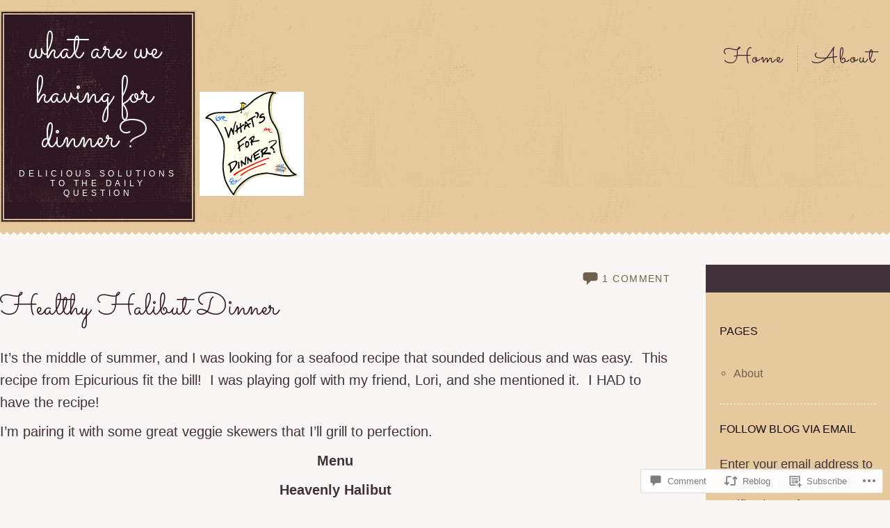

--- FILE ---
content_type: text/html; charset=UTF-8
request_url: https://whatarewehavingfordinner.net/2018/07/11/healthy-halibut-dinner/
body_size: 29807
content:
<!DOCTYPE html>
<html lang="en">
<head>
<meta charset="UTF-8" />
<!--=================================== Mobile Specific Meta  ===================================-->
<meta name="viewport" content="width=device-width, initial-scale=1, maximum-scale=1, user-scalable=0">
<title>
Healthy Halibut Dinner | what are we having for dinner?</title>
<link rel="profile" href="http://gmpg.org/xfn/11" />
<link rel="pingback" href="https://whatarewehavingfordinner.net/xmlrpc.php" />
<meta name='robots' content='max-image-preview:large' />
<meta name="google-site-verification" content="google84b3a9ff838e00f2.html" />

<!-- Async WordPress.com Remote Login -->
<script id="wpcom_remote_login_js">
var wpcom_remote_login_extra_auth = '';
function wpcom_remote_login_remove_dom_node_id( element_id ) {
	var dom_node = document.getElementById( element_id );
	if ( dom_node ) { dom_node.parentNode.removeChild( dom_node ); }
}
function wpcom_remote_login_remove_dom_node_classes( class_name ) {
	var dom_nodes = document.querySelectorAll( '.' + class_name );
	for ( var i = 0; i < dom_nodes.length; i++ ) {
		dom_nodes[ i ].parentNode.removeChild( dom_nodes[ i ] );
	}
}
function wpcom_remote_login_final_cleanup() {
	wpcom_remote_login_remove_dom_node_classes( "wpcom_remote_login_msg" );
	wpcom_remote_login_remove_dom_node_id( "wpcom_remote_login_key" );
	wpcom_remote_login_remove_dom_node_id( "wpcom_remote_login_validate" );
	wpcom_remote_login_remove_dom_node_id( "wpcom_remote_login_js" );
	wpcom_remote_login_remove_dom_node_id( "wpcom_request_access_iframe" );
	wpcom_remote_login_remove_dom_node_id( "wpcom_request_access_styles" );
}

// Watch for messages back from the remote login
window.addEventListener( "message", function( e ) {
	if ( e.origin === "https://r-login.wordpress.com" ) {
		var data = {};
		try {
			data = JSON.parse( e.data );
		} catch( e ) {
			wpcom_remote_login_final_cleanup();
			return;
		}

		if ( data.msg === 'LOGIN' ) {
			// Clean up the login check iframe
			wpcom_remote_login_remove_dom_node_id( "wpcom_remote_login_key" );

			var id_regex = new RegExp( /^[0-9]+$/ );
			var token_regex = new RegExp( /^.*|.*|.*$/ );
			if (
				token_regex.test( data.token )
				&& id_regex.test( data.wpcomid )
			) {
				// We have everything we need to ask for a login
				var script = document.createElement( "script" );
				script.setAttribute( "id", "wpcom_remote_login_validate" );
				script.src = '/remote-login.php?wpcom_remote_login=validate'
					+ '&wpcomid=' + data.wpcomid
					+ '&token=' + encodeURIComponent( data.token )
					+ '&host=' + window.location.protocol
					+ '//' + window.location.hostname
					+ '&postid=3901'
					+ '&is_singular=1';
				document.body.appendChild( script );
			}

			return;
		}

		// Safari ITP, not logged in, so redirect
		if ( data.msg === 'LOGIN-REDIRECT' ) {
			window.location = 'https://wordpress.com/log-in?redirect_to=' + window.location.href;
			return;
		}

		// Safari ITP, storage access failed, remove the request
		if ( data.msg === 'LOGIN-REMOVE' ) {
			var css_zap = 'html { -webkit-transition: margin-top 1s; transition: margin-top 1s; } /* 9001 */ html { margin-top: 0 !important; } * html body { margin-top: 0 !important; } @media screen and ( max-width: 782px ) { html { margin-top: 0 !important; } * html body { margin-top: 0 !important; } }';
			var style_zap = document.createElement( 'style' );
			style_zap.type = 'text/css';
			style_zap.appendChild( document.createTextNode( css_zap ) );
			document.body.appendChild( style_zap );

			var e = document.getElementById( 'wpcom_request_access_iframe' );
			e.parentNode.removeChild( e );

			document.cookie = 'wordpress_com_login_access=denied; path=/; max-age=31536000';

			return;
		}

		// Safari ITP
		if ( data.msg === 'REQUEST_ACCESS' ) {
			console.log( 'request access: safari' );

			// Check ITP iframe enable/disable knob
			if ( wpcom_remote_login_extra_auth !== 'safari_itp_iframe' ) {
				return;
			}

			// If we are in a "private window" there is no ITP.
			var private_window = false;
			try {
				var opendb = window.openDatabase( null, null, null, null );
			} catch( e ) {
				private_window = true;
			}

			if ( private_window ) {
				console.log( 'private window' );
				return;
			}

			var iframe = document.createElement( 'iframe' );
			iframe.id = 'wpcom_request_access_iframe';
			iframe.setAttribute( 'scrolling', 'no' );
			iframe.setAttribute( 'sandbox', 'allow-storage-access-by-user-activation allow-scripts allow-same-origin allow-top-navigation-by-user-activation' );
			iframe.src = 'https://r-login.wordpress.com/remote-login.php?wpcom_remote_login=request_access&origin=' + encodeURIComponent( data.origin ) + '&wpcomid=' + encodeURIComponent( data.wpcomid );

			var css = 'html { -webkit-transition: margin-top 1s; transition: margin-top 1s; } /* 9001 */ html { margin-top: 46px !important; } * html body { margin-top: 46px !important; } @media screen and ( max-width: 660px ) { html { margin-top: 71px !important; } * html body { margin-top: 71px !important; } #wpcom_request_access_iframe { display: block; height: 71px !important; } } #wpcom_request_access_iframe { border: 0px; height: 46px; position: fixed; top: 0; left: 0; width: 100%; min-width: 100%; z-index: 99999; background: #23282d; } ';

			var style = document.createElement( 'style' );
			style.type = 'text/css';
			style.id = 'wpcom_request_access_styles';
			style.appendChild( document.createTextNode( css ) );
			document.body.appendChild( style );

			document.body.appendChild( iframe );
		}

		if ( data.msg === 'DONE' ) {
			wpcom_remote_login_final_cleanup();
		}
	}
}, false );

// Inject the remote login iframe after the page has had a chance to load
// more critical resources
window.addEventListener( "DOMContentLoaded", function( e ) {
	var iframe = document.createElement( "iframe" );
	iframe.style.display = "none";
	iframe.setAttribute( "scrolling", "no" );
	iframe.setAttribute( "id", "wpcom_remote_login_key" );
	iframe.src = "https://r-login.wordpress.com/remote-login.php"
		+ "?wpcom_remote_login=key"
		+ "&origin=aHR0cHM6Ly93aGF0YXJld2VoYXZpbmdmb3JkaW5uZXIubmV0"
		+ "&wpcomid=67151186"
		+ "&time=" + Math.floor( Date.now() / 1000 );
	document.body.appendChild( iframe );
}, false );
</script>
<link rel='dns-prefetch' href='//s0.wp.com' />
<link rel='dns-prefetch' href='//widgets.wp.com' />
<link rel='dns-prefetch' href='//wordpress.com' />
<link rel='dns-prefetch' href='//fonts-api.wp.com' />
<link rel="alternate" type="application/rss+xml" title="what are we having for dinner? &raquo; Feed" href="https://whatarewehavingfordinner.net/feed/" />
<link rel="alternate" type="application/rss+xml" title="what are we having for dinner? &raquo; Comments Feed" href="https://whatarewehavingfordinner.net/comments/feed/" />
<link rel="alternate" type="application/rss+xml" title="what are we having for dinner? &raquo; Healthy Halibut Dinner Comments Feed" href="https://whatarewehavingfordinner.net/2018/07/11/healthy-halibut-dinner/feed/" />
	<script type="text/javascript">
		/* <![CDATA[ */
		function addLoadEvent(func) {
			var oldonload = window.onload;
			if (typeof window.onload != 'function') {
				window.onload = func;
			} else {
				window.onload = function () {
					oldonload();
					func();
				}
			}
		}
		/* ]]> */
	</script>
	<link crossorigin='anonymous' rel='stylesheet' id='all-css-0-1' href='/_static/??-eJxtzEkKgDAMQNELWYNjcSGeRdog1Q7BpHh9UQRBXD74fDhImRQFo0DIinxeXGRYUWg222PgHCEkmz0y7OhnQasosXxUGuYC/o/ebfh+b135FMZKd02th77t1hMpiDR+&cssminify=yes' type='text/css' media='all' />
<style id='wp-emoji-styles-inline-css'>

	img.wp-smiley, img.emoji {
		display: inline !important;
		border: none !important;
		box-shadow: none !important;
		height: 1em !important;
		width: 1em !important;
		margin: 0 0.07em !important;
		vertical-align: -0.1em !important;
		background: none !important;
		padding: 0 !important;
	}
/*# sourceURL=wp-emoji-styles-inline-css */
</style>
<link crossorigin='anonymous' rel='stylesheet' id='all-css-2-1' href='/wp-content/plugins/gutenberg-core/v22.2.0/build/styles/block-library/style.css?m=1764855221i&cssminify=yes' type='text/css' media='all' />
<style id='wp-block-library-inline-css'>
.has-text-align-justify {
	text-align:justify;
}
.has-text-align-justify{text-align:justify;}

/*# sourceURL=wp-block-library-inline-css */
</style><style id='global-styles-inline-css'>
:root{--wp--preset--aspect-ratio--square: 1;--wp--preset--aspect-ratio--4-3: 4/3;--wp--preset--aspect-ratio--3-4: 3/4;--wp--preset--aspect-ratio--3-2: 3/2;--wp--preset--aspect-ratio--2-3: 2/3;--wp--preset--aspect-ratio--16-9: 16/9;--wp--preset--aspect-ratio--9-16: 9/16;--wp--preset--color--black: #000000;--wp--preset--color--cyan-bluish-gray: #abb8c3;--wp--preset--color--white: #ffffff;--wp--preset--color--pale-pink: #f78da7;--wp--preset--color--vivid-red: #cf2e2e;--wp--preset--color--luminous-vivid-orange: #ff6900;--wp--preset--color--luminous-vivid-amber: #fcb900;--wp--preset--color--light-green-cyan: #7bdcb5;--wp--preset--color--vivid-green-cyan: #00d084;--wp--preset--color--pale-cyan-blue: #8ed1fc;--wp--preset--color--vivid-cyan-blue: #0693e3;--wp--preset--color--vivid-purple: #9b51e0;--wp--preset--gradient--vivid-cyan-blue-to-vivid-purple: linear-gradient(135deg,rgb(6,147,227) 0%,rgb(155,81,224) 100%);--wp--preset--gradient--light-green-cyan-to-vivid-green-cyan: linear-gradient(135deg,rgb(122,220,180) 0%,rgb(0,208,130) 100%);--wp--preset--gradient--luminous-vivid-amber-to-luminous-vivid-orange: linear-gradient(135deg,rgb(252,185,0) 0%,rgb(255,105,0) 100%);--wp--preset--gradient--luminous-vivid-orange-to-vivid-red: linear-gradient(135deg,rgb(255,105,0) 0%,rgb(207,46,46) 100%);--wp--preset--gradient--very-light-gray-to-cyan-bluish-gray: linear-gradient(135deg,rgb(238,238,238) 0%,rgb(169,184,195) 100%);--wp--preset--gradient--cool-to-warm-spectrum: linear-gradient(135deg,rgb(74,234,220) 0%,rgb(151,120,209) 20%,rgb(207,42,186) 40%,rgb(238,44,130) 60%,rgb(251,105,98) 80%,rgb(254,248,76) 100%);--wp--preset--gradient--blush-light-purple: linear-gradient(135deg,rgb(255,206,236) 0%,rgb(152,150,240) 100%);--wp--preset--gradient--blush-bordeaux: linear-gradient(135deg,rgb(254,205,165) 0%,rgb(254,45,45) 50%,rgb(107,0,62) 100%);--wp--preset--gradient--luminous-dusk: linear-gradient(135deg,rgb(255,203,112) 0%,rgb(199,81,192) 50%,rgb(65,88,208) 100%);--wp--preset--gradient--pale-ocean: linear-gradient(135deg,rgb(255,245,203) 0%,rgb(182,227,212) 50%,rgb(51,167,181) 100%);--wp--preset--gradient--electric-grass: linear-gradient(135deg,rgb(202,248,128) 0%,rgb(113,206,126) 100%);--wp--preset--gradient--midnight: linear-gradient(135deg,rgb(2,3,129) 0%,rgb(40,116,252) 100%);--wp--preset--font-size--small: 13px;--wp--preset--font-size--medium: 20px;--wp--preset--font-size--large: 36px;--wp--preset--font-size--x-large: 42px;--wp--preset--font-family--albert-sans: 'Albert Sans', sans-serif;--wp--preset--font-family--alegreya: Alegreya, serif;--wp--preset--font-family--arvo: Arvo, serif;--wp--preset--font-family--bodoni-moda: 'Bodoni Moda', serif;--wp--preset--font-family--bricolage-grotesque: 'Bricolage Grotesque', sans-serif;--wp--preset--font-family--cabin: Cabin, sans-serif;--wp--preset--font-family--chivo: Chivo, sans-serif;--wp--preset--font-family--commissioner: Commissioner, sans-serif;--wp--preset--font-family--cormorant: Cormorant, serif;--wp--preset--font-family--courier-prime: 'Courier Prime', monospace;--wp--preset--font-family--crimson-pro: 'Crimson Pro', serif;--wp--preset--font-family--dm-mono: 'DM Mono', monospace;--wp--preset--font-family--dm-sans: 'DM Sans', sans-serif;--wp--preset--font-family--dm-serif-display: 'DM Serif Display', serif;--wp--preset--font-family--domine: Domine, serif;--wp--preset--font-family--eb-garamond: 'EB Garamond', serif;--wp--preset--font-family--epilogue: Epilogue, sans-serif;--wp--preset--font-family--fahkwang: Fahkwang, sans-serif;--wp--preset--font-family--figtree: Figtree, sans-serif;--wp--preset--font-family--fira-sans: 'Fira Sans', sans-serif;--wp--preset--font-family--fjalla-one: 'Fjalla One', sans-serif;--wp--preset--font-family--fraunces: Fraunces, serif;--wp--preset--font-family--gabarito: Gabarito, system-ui;--wp--preset--font-family--ibm-plex-mono: 'IBM Plex Mono', monospace;--wp--preset--font-family--ibm-plex-sans: 'IBM Plex Sans', sans-serif;--wp--preset--font-family--ibarra-real-nova: 'Ibarra Real Nova', serif;--wp--preset--font-family--instrument-serif: 'Instrument Serif', serif;--wp--preset--font-family--inter: Inter, sans-serif;--wp--preset--font-family--josefin-sans: 'Josefin Sans', sans-serif;--wp--preset--font-family--jost: Jost, sans-serif;--wp--preset--font-family--libre-baskerville: 'Libre Baskerville', serif;--wp--preset--font-family--libre-franklin: 'Libre Franklin', sans-serif;--wp--preset--font-family--literata: Literata, serif;--wp--preset--font-family--lora: Lora, serif;--wp--preset--font-family--merriweather: Merriweather, serif;--wp--preset--font-family--montserrat: Montserrat, sans-serif;--wp--preset--font-family--newsreader: Newsreader, serif;--wp--preset--font-family--noto-sans-mono: 'Noto Sans Mono', sans-serif;--wp--preset--font-family--nunito: Nunito, sans-serif;--wp--preset--font-family--open-sans: 'Open Sans', sans-serif;--wp--preset--font-family--overpass: Overpass, sans-serif;--wp--preset--font-family--pt-serif: 'PT Serif', serif;--wp--preset--font-family--petrona: Petrona, serif;--wp--preset--font-family--piazzolla: Piazzolla, serif;--wp--preset--font-family--playfair-display: 'Playfair Display', serif;--wp--preset--font-family--plus-jakarta-sans: 'Plus Jakarta Sans', sans-serif;--wp--preset--font-family--poppins: Poppins, sans-serif;--wp--preset--font-family--raleway: Raleway, sans-serif;--wp--preset--font-family--roboto: Roboto, sans-serif;--wp--preset--font-family--roboto-slab: 'Roboto Slab', serif;--wp--preset--font-family--rubik: Rubik, sans-serif;--wp--preset--font-family--rufina: Rufina, serif;--wp--preset--font-family--sora: Sora, sans-serif;--wp--preset--font-family--source-sans-3: 'Source Sans 3', sans-serif;--wp--preset--font-family--source-serif-4: 'Source Serif 4', serif;--wp--preset--font-family--space-mono: 'Space Mono', monospace;--wp--preset--font-family--syne: Syne, sans-serif;--wp--preset--font-family--texturina: Texturina, serif;--wp--preset--font-family--urbanist: Urbanist, sans-serif;--wp--preset--font-family--work-sans: 'Work Sans', sans-serif;--wp--preset--spacing--20: 0.44rem;--wp--preset--spacing--30: 0.67rem;--wp--preset--spacing--40: 1rem;--wp--preset--spacing--50: 1.5rem;--wp--preset--spacing--60: 2.25rem;--wp--preset--spacing--70: 3.38rem;--wp--preset--spacing--80: 5.06rem;--wp--preset--shadow--natural: 6px 6px 9px rgba(0, 0, 0, 0.2);--wp--preset--shadow--deep: 12px 12px 50px rgba(0, 0, 0, 0.4);--wp--preset--shadow--sharp: 6px 6px 0px rgba(0, 0, 0, 0.2);--wp--preset--shadow--outlined: 6px 6px 0px -3px rgb(255, 255, 255), 6px 6px rgb(0, 0, 0);--wp--preset--shadow--crisp: 6px 6px 0px rgb(0, 0, 0);}:where(.is-layout-flex){gap: 0.5em;}:where(.is-layout-grid){gap: 0.5em;}body .is-layout-flex{display: flex;}.is-layout-flex{flex-wrap: wrap;align-items: center;}.is-layout-flex > :is(*, div){margin: 0;}body .is-layout-grid{display: grid;}.is-layout-grid > :is(*, div){margin: 0;}:where(.wp-block-columns.is-layout-flex){gap: 2em;}:where(.wp-block-columns.is-layout-grid){gap: 2em;}:where(.wp-block-post-template.is-layout-flex){gap: 1.25em;}:where(.wp-block-post-template.is-layout-grid){gap: 1.25em;}.has-black-color{color: var(--wp--preset--color--black) !important;}.has-cyan-bluish-gray-color{color: var(--wp--preset--color--cyan-bluish-gray) !important;}.has-white-color{color: var(--wp--preset--color--white) !important;}.has-pale-pink-color{color: var(--wp--preset--color--pale-pink) !important;}.has-vivid-red-color{color: var(--wp--preset--color--vivid-red) !important;}.has-luminous-vivid-orange-color{color: var(--wp--preset--color--luminous-vivid-orange) !important;}.has-luminous-vivid-amber-color{color: var(--wp--preset--color--luminous-vivid-amber) !important;}.has-light-green-cyan-color{color: var(--wp--preset--color--light-green-cyan) !important;}.has-vivid-green-cyan-color{color: var(--wp--preset--color--vivid-green-cyan) !important;}.has-pale-cyan-blue-color{color: var(--wp--preset--color--pale-cyan-blue) !important;}.has-vivid-cyan-blue-color{color: var(--wp--preset--color--vivid-cyan-blue) !important;}.has-vivid-purple-color{color: var(--wp--preset--color--vivid-purple) !important;}.has-black-background-color{background-color: var(--wp--preset--color--black) !important;}.has-cyan-bluish-gray-background-color{background-color: var(--wp--preset--color--cyan-bluish-gray) !important;}.has-white-background-color{background-color: var(--wp--preset--color--white) !important;}.has-pale-pink-background-color{background-color: var(--wp--preset--color--pale-pink) !important;}.has-vivid-red-background-color{background-color: var(--wp--preset--color--vivid-red) !important;}.has-luminous-vivid-orange-background-color{background-color: var(--wp--preset--color--luminous-vivid-orange) !important;}.has-luminous-vivid-amber-background-color{background-color: var(--wp--preset--color--luminous-vivid-amber) !important;}.has-light-green-cyan-background-color{background-color: var(--wp--preset--color--light-green-cyan) !important;}.has-vivid-green-cyan-background-color{background-color: var(--wp--preset--color--vivid-green-cyan) !important;}.has-pale-cyan-blue-background-color{background-color: var(--wp--preset--color--pale-cyan-blue) !important;}.has-vivid-cyan-blue-background-color{background-color: var(--wp--preset--color--vivid-cyan-blue) !important;}.has-vivid-purple-background-color{background-color: var(--wp--preset--color--vivid-purple) !important;}.has-black-border-color{border-color: var(--wp--preset--color--black) !important;}.has-cyan-bluish-gray-border-color{border-color: var(--wp--preset--color--cyan-bluish-gray) !important;}.has-white-border-color{border-color: var(--wp--preset--color--white) !important;}.has-pale-pink-border-color{border-color: var(--wp--preset--color--pale-pink) !important;}.has-vivid-red-border-color{border-color: var(--wp--preset--color--vivid-red) !important;}.has-luminous-vivid-orange-border-color{border-color: var(--wp--preset--color--luminous-vivid-orange) !important;}.has-luminous-vivid-amber-border-color{border-color: var(--wp--preset--color--luminous-vivid-amber) !important;}.has-light-green-cyan-border-color{border-color: var(--wp--preset--color--light-green-cyan) !important;}.has-vivid-green-cyan-border-color{border-color: var(--wp--preset--color--vivid-green-cyan) !important;}.has-pale-cyan-blue-border-color{border-color: var(--wp--preset--color--pale-cyan-blue) !important;}.has-vivid-cyan-blue-border-color{border-color: var(--wp--preset--color--vivid-cyan-blue) !important;}.has-vivid-purple-border-color{border-color: var(--wp--preset--color--vivid-purple) !important;}.has-vivid-cyan-blue-to-vivid-purple-gradient-background{background: var(--wp--preset--gradient--vivid-cyan-blue-to-vivid-purple) !important;}.has-light-green-cyan-to-vivid-green-cyan-gradient-background{background: var(--wp--preset--gradient--light-green-cyan-to-vivid-green-cyan) !important;}.has-luminous-vivid-amber-to-luminous-vivid-orange-gradient-background{background: var(--wp--preset--gradient--luminous-vivid-amber-to-luminous-vivid-orange) !important;}.has-luminous-vivid-orange-to-vivid-red-gradient-background{background: var(--wp--preset--gradient--luminous-vivid-orange-to-vivid-red) !important;}.has-very-light-gray-to-cyan-bluish-gray-gradient-background{background: var(--wp--preset--gradient--very-light-gray-to-cyan-bluish-gray) !important;}.has-cool-to-warm-spectrum-gradient-background{background: var(--wp--preset--gradient--cool-to-warm-spectrum) !important;}.has-blush-light-purple-gradient-background{background: var(--wp--preset--gradient--blush-light-purple) !important;}.has-blush-bordeaux-gradient-background{background: var(--wp--preset--gradient--blush-bordeaux) !important;}.has-luminous-dusk-gradient-background{background: var(--wp--preset--gradient--luminous-dusk) !important;}.has-pale-ocean-gradient-background{background: var(--wp--preset--gradient--pale-ocean) !important;}.has-electric-grass-gradient-background{background: var(--wp--preset--gradient--electric-grass) !important;}.has-midnight-gradient-background{background: var(--wp--preset--gradient--midnight) !important;}.has-small-font-size{font-size: var(--wp--preset--font-size--small) !important;}.has-medium-font-size{font-size: var(--wp--preset--font-size--medium) !important;}.has-large-font-size{font-size: var(--wp--preset--font-size--large) !important;}.has-x-large-font-size{font-size: var(--wp--preset--font-size--x-large) !important;}.has-albert-sans-font-family{font-family: var(--wp--preset--font-family--albert-sans) !important;}.has-alegreya-font-family{font-family: var(--wp--preset--font-family--alegreya) !important;}.has-arvo-font-family{font-family: var(--wp--preset--font-family--arvo) !important;}.has-bodoni-moda-font-family{font-family: var(--wp--preset--font-family--bodoni-moda) !important;}.has-bricolage-grotesque-font-family{font-family: var(--wp--preset--font-family--bricolage-grotesque) !important;}.has-cabin-font-family{font-family: var(--wp--preset--font-family--cabin) !important;}.has-chivo-font-family{font-family: var(--wp--preset--font-family--chivo) !important;}.has-commissioner-font-family{font-family: var(--wp--preset--font-family--commissioner) !important;}.has-cormorant-font-family{font-family: var(--wp--preset--font-family--cormorant) !important;}.has-courier-prime-font-family{font-family: var(--wp--preset--font-family--courier-prime) !important;}.has-crimson-pro-font-family{font-family: var(--wp--preset--font-family--crimson-pro) !important;}.has-dm-mono-font-family{font-family: var(--wp--preset--font-family--dm-mono) !important;}.has-dm-sans-font-family{font-family: var(--wp--preset--font-family--dm-sans) !important;}.has-dm-serif-display-font-family{font-family: var(--wp--preset--font-family--dm-serif-display) !important;}.has-domine-font-family{font-family: var(--wp--preset--font-family--domine) !important;}.has-eb-garamond-font-family{font-family: var(--wp--preset--font-family--eb-garamond) !important;}.has-epilogue-font-family{font-family: var(--wp--preset--font-family--epilogue) !important;}.has-fahkwang-font-family{font-family: var(--wp--preset--font-family--fahkwang) !important;}.has-figtree-font-family{font-family: var(--wp--preset--font-family--figtree) !important;}.has-fira-sans-font-family{font-family: var(--wp--preset--font-family--fira-sans) !important;}.has-fjalla-one-font-family{font-family: var(--wp--preset--font-family--fjalla-one) !important;}.has-fraunces-font-family{font-family: var(--wp--preset--font-family--fraunces) !important;}.has-gabarito-font-family{font-family: var(--wp--preset--font-family--gabarito) !important;}.has-ibm-plex-mono-font-family{font-family: var(--wp--preset--font-family--ibm-plex-mono) !important;}.has-ibm-plex-sans-font-family{font-family: var(--wp--preset--font-family--ibm-plex-sans) !important;}.has-ibarra-real-nova-font-family{font-family: var(--wp--preset--font-family--ibarra-real-nova) !important;}.has-instrument-serif-font-family{font-family: var(--wp--preset--font-family--instrument-serif) !important;}.has-inter-font-family{font-family: var(--wp--preset--font-family--inter) !important;}.has-josefin-sans-font-family{font-family: var(--wp--preset--font-family--josefin-sans) !important;}.has-jost-font-family{font-family: var(--wp--preset--font-family--jost) !important;}.has-libre-baskerville-font-family{font-family: var(--wp--preset--font-family--libre-baskerville) !important;}.has-libre-franklin-font-family{font-family: var(--wp--preset--font-family--libre-franklin) !important;}.has-literata-font-family{font-family: var(--wp--preset--font-family--literata) !important;}.has-lora-font-family{font-family: var(--wp--preset--font-family--lora) !important;}.has-merriweather-font-family{font-family: var(--wp--preset--font-family--merriweather) !important;}.has-montserrat-font-family{font-family: var(--wp--preset--font-family--montserrat) !important;}.has-newsreader-font-family{font-family: var(--wp--preset--font-family--newsreader) !important;}.has-noto-sans-mono-font-family{font-family: var(--wp--preset--font-family--noto-sans-mono) !important;}.has-nunito-font-family{font-family: var(--wp--preset--font-family--nunito) !important;}.has-open-sans-font-family{font-family: var(--wp--preset--font-family--open-sans) !important;}.has-overpass-font-family{font-family: var(--wp--preset--font-family--overpass) !important;}.has-pt-serif-font-family{font-family: var(--wp--preset--font-family--pt-serif) !important;}.has-petrona-font-family{font-family: var(--wp--preset--font-family--petrona) !important;}.has-piazzolla-font-family{font-family: var(--wp--preset--font-family--piazzolla) !important;}.has-playfair-display-font-family{font-family: var(--wp--preset--font-family--playfair-display) !important;}.has-plus-jakarta-sans-font-family{font-family: var(--wp--preset--font-family--plus-jakarta-sans) !important;}.has-poppins-font-family{font-family: var(--wp--preset--font-family--poppins) !important;}.has-raleway-font-family{font-family: var(--wp--preset--font-family--raleway) !important;}.has-roboto-font-family{font-family: var(--wp--preset--font-family--roboto) !important;}.has-roboto-slab-font-family{font-family: var(--wp--preset--font-family--roboto-slab) !important;}.has-rubik-font-family{font-family: var(--wp--preset--font-family--rubik) !important;}.has-rufina-font-family{font-family: var(--wp--preset--font-family--rufina) !important;}.has-sora-font-family{font-family: var(--wp--preset--font-family--sora) !important;}.has-source-sans-3-font-family{font-family: var(--wp--preset--font-family--source-sans-3) !important;}.has-source-serif-4-font-family{font-family: var(--wp--preset--font-family--source-serif-4) !important;}.has-space-mono-font-family{font-family: var(--wp--preset--font-family--space-mono) !important;}.has-syne-font-family{font-family: var(--wp--preset--font-family--syne) !important;}.has-texturina-font-family{font-family: var(--wp--preset--font-family--texturina) !important;}.has-urbanist-font-family{font-family: var(--wp--preset--font-family--urbanist) !important;}.has-work-sans-font-family{font-family: var(--wp--preset--font-family--work-sans) !important;}
/*# sourceURL=global-styles-inline-css */
</style>

<style id='classic-theme-styles-inline-css'>
/*! This file is auto-generated */
.wp-block-button__link{color:#fff;background-color:#32373c;border-radius:9999px;box-shadow:none;text-decoration:none;padding:calc(.667em + 2px) calc(1.333em + 2px);font-size:1.125em}.wp-block-file__button{background:#32373c;color:#fff;text-decoration:none}
/*# sourceURL=/wp-includes/css/classic-themes.min.css */
</style>
<link crossorigin='anonymous' rel='stylesheet' id='all-css-4-1' href='/_static/??-eJx9jksOwjAMRC9EcCsEFQvEUVA+FqTUSRQ77fVxVbEBxMaSZ+bZA0sxPifBJEDNlKndY2LwuaLqVKyAJghDtDghaWzvmXfwG1uKMsa5UpHZ6KTYyMhDQf7HjSjF+qdRaTuxGcAtvb3bjCnkCrZJJisS/RcFXD24FqcAM1ann1VcK/Pnvna50qUfTl3XH8+HYXwBNR1jhQ==&cssminify=yes' type='text/css' media='all' />
<link rel='stylesheet' id='verbum-gutenberg-css-css' href='https://widgets.wp.com/verbum-block-editor/block-editor.css?ver=1738686361' media='all' />
<link crossorigin='anonymous' rel='stylesheet' id='all-css-6-1' href='/_static/??-eJyVjtEOwjAIRX/ISqxx+mL8lmW5Kq7QRmiW/b2dJsb4tjc4cA/QVMKQ1aFOUkNJ9cZqNGSRhkLiEa2zP7JtZENMmp1b2r7FZ/Dj9DukGcoTwlXIJmBxXEHmc8KK/eUJG5HgWVfGemXp/X3sIufd4bSPx9jF7vECDn5etg==&cssminify=yes' type='text/css' media='all' />
<link rel='stylesheet' id='sweetlife-sacramento-css' href='https://fonts-api.wp.com/css?family=Sacramento&#038;ver=6.9-RC2-61304' media='all' />
<link crossorigin='anonymous' rel='stylesheet' id='all-css-8-1' href='/_static/??-eJx9jtsKwjAQRH/IuHipxQfxU6QN27g12YTshuLfm4IPEcW3OTBnGFiSsZEVWSEUk3xxxAIzahrs480gheFGbMEhY6YqyO+4tSIbaDb1jgEFUsZAJYAsiGo8TQjrnOjTo1mSjeHLbN5kHH10NTqorQb/SQ6j8dEOSpE/wEx+oLyq13DZ9d1h359Px25+AWjcY/8=&cssminify=yes' type='text/css' media='all' />
<link crossorigin='anonymous' rel='stylesheet' id='print-css-9-1' href='/wp-content/mu-plugins/global-print/global-print.css?m=1465851035i&cssminify=yes' type='text/css' media='print' />
<style id='jetpack-global-styles-frontend-style-inline-css'>
:root { --font-headings: unset; --font-base: unset; --font-headings-default: -apple-system,BlinkMacSystemFont,"Segoe UI",Roboto,Oxygen-Sans,Ubuntu,Cantarell,"Helvetica Neue",sans-serif; --font-base-default: -apple-system,BlinkMacSystemFont,"Segoe UI",Roboto,Oxygen-Sans,Ubuntu,Cantarell,"Helvetica Neue",sans-serif;}
/*# sourceURL=jetpack-global-styles-frontend-style-inline-css */
</style>
<link crossorigin='anonymous' rel='stylesheet' id='all-css-12-1' href='/_static/??-eJyNjcsKAjEMRX/IGtQZBxfip0hMS9sxTYppGfx7H7gRN+7ugcs5sFRHKi1Ig9Jd5R6zGMyhVaTrh8G6QFHfORhYwlvw6P39PbPENZmt4G/ROQuBKWVkxxrVvuBH1lIoz2waILJekF+HUzlupnG3nQ77YZwfuRJIaQ==&cssminify=yes' type='text/css' media='all' />
<script type="text/javascript" id="jetpack_related-posts-js-extra">
/* <![CDATA[ */
var related_posts_js_options = {"post_heading":"h4"};
//# sourceURL=jetpack_related-posts-js-extra
/* ]]> */
</script>
<script type="text/javascript" id="wpcom-actionbar-placeholder-js-extra">
/* <![CDATA[ */
var actionbardata = {"siteID":"67151186","postID":"3901","siteURL":"https://whatarewehavingfordinner.net","xhrURL":"https://whatarewehavingfordinner.net/wp-admin/admin-ajax.php","nonce":"555bcfbc13","isLoggedIn":"","statusMessage":"","subsEmailDefault":"instantly","proxyScriptUrl":"https://s0.wp.com/wp-content/js/wpcom-proxy-request.js?m=1513050504i&amp;ver=20211021","shortlink":"https://wp.me/p4xL5E-10V","i18n":{"followedText":"New posts from this site will now appear in your \u003Ca href=\"https://wordpress.com/reader\"\u003EReader\u003C/a\u003E","foldBar":"Collapse this bar","unfoldBar":"Expand this bar","shortLinkCopied":"Shortlink copied to clipboard."}};
//# sourceURL=wpcom-actionbar-placeholder-js-extra
/* ]]> */
</script>
<script type="text/javascript" id="jetpack-mu-wpcom-settings-js-before">
/* <![CDATA[ */
var JETPACK_MU_WPCOM_SETTINGS = {"assetsUrl":"https://s0.wp.com/wp-content/mu-plugins/jetpack-mu-wpcom-plugin/sun/jetpack_vendor/automattic/jetpack-mu-wpcom/src/build/"};
//# sourceURL=jetpack-mu-wpcom-settings-js-before
/* ]]> */
</script>
<script crossorigin='anonymous' type='text/javascript'  src='/_static/??-eJx1jcEOwiAQRH9IunJo2ovxU0yFTQPCguyS2r8XE0zqwdNkMi9vYMvKJBIkgVhVDnV1xOBR8mIevQNXgpsjA/fqgoWCYRG0KicW/m1DdDR4PsHB6xsTROWSXvt3a7JQLfJn9M+KZe9xFPyFVHRraacdvsaLnsbxrPU0z/4NC+ROAA=='></script>
<script type="text/javascript" id="rlt-proxy-js-after">
/* <![CDATA[ */
	rltInitialize( {"token":null,"iframeOrigins":["https:\/\/widgets.wp.com"]} );
//# sourceURL=rlt-proxy-js-after
/* ]]> */
</script>
<link rel="EditURI" type="application/rsd+xml" title="RSD" href="https://whatarewehavingfordinnerdotco.wordpress.com/xmlrpc.php?rsd" />
<meta name="generator" content="WordPress.com" />
<link rel="canonical" href="https://whatarewehavingfordinner.net/2018/07/11/healthy-halibut-dinner/" />
<link rel='shortlink' href='https://wp.me/p4xL5E-10V' />
<link rel="alternate" type="application/json+oembed" href="https://public-api.wordpress.com/oembed/?format=json&amp;url=https%3A%2F%2Fwhatarewehavingfordinner.net%2F2018%2F07%2F11%2Fhealthy-halibut-dinner%2F&amp;for=wpcom-auto-discovery" /><link rel="alternate" type="application/xml+oembed" href="https://public-api.wordpress.com/oembed/?format=xml&amp;url=https%3A%2F%2Fwhatarewehavingfordinner.net%2F2018%2F07%2F11%2Fhealthy-halibut-dinner%2F&amp;for=wpcom-auto-discovery" />
<!-- Jetpack Open Graph Tags -->
<meta property="og:type" content="article" />
<meta property="og:title" content="Healthy Halibut Dinner" />
<meta property="og:url" content="https://whatarewehavingfordinner.net/2018/07/11/healthy-halibut-dinner/" />
<meta property="og:description" content="It&#8217;s the middle of summer, and I was looking for a seafood recipe that sounded delicious and was easy.  This recipe from Epicurious fit the bill!  I was playing golf with my friend, Lori, and…" />
<meta property="article:published_time" content="2018-07-11T22:54:13+00:00" />
<meta property="article:modified_time" content="2018-07-11T22:54:16+00:00" />
<meta property="og:site_name" content="what are we having for dinner?" />
<meta property="og:image" content="https://whatarewehavingfordinner.net/wp-content/uploads/2018/07/img_2670.jpg" />
<meta property="og:image:secure_url" content="https://i0.wp.com/whatarewehavingfordinner.net/wp-content/uploads/2018/07/img_2670.jpg?ssl=1" />
<meta property="og:image" content="https://whatarewehavingfordinner.net/wp-content/uploads/2018/07/img_2671.jpg" />
<meta property="og:image:secure_url" content="https://i0.wp.com/whatarewehavingfordinner.net/wp-content/uploads/2018/07/img_2671.jpg?ssl=1" />
<meta property="og:image" content="https://whatarewehavingfordinner.net/wp-content/uploads/2018/07/img_2667.jpg" />
<meta property="og:image:secure_url" content="https://i0.wp.com/whatarewehavingfordinner.net/wp-content/uploads/2018/07/img_2667.jpg?ssl=1" />
<meta property="og:image" content="https://whatarewehavingfordinner.net/wp-content/uploads/2018/07/img_2668.jpg" />
<meta property="og:image:secure_url" content="https://i0.wp.com/whatarewehavingfordinner.net/wp-content/uploads/2018/07/img_2668.jpg?ssl=1" />
<meta property="og:image" content="https://whatarewehavingfordinner.net/wp-content/uploads/2018/07/img_2677.jpg" />
<meta property="og:image:secure_url" content="https://i0.wp.com/whatarewehavingfordinner.net/wp-content/uploads/2018/07/img_2677.jpg?ssl=1" />
<meta property="og:image" content="https://whatarewehavingfordinner.net/wp-content/uploads/2018/07/img_2678.jpg" />
<meta property="og:image:secure_url" content="https://i0.wp.com/whatarewehavingfordinner.net/wp-content/uploads/2018/07/img_2678.jpg?ssl=1" />
<meta property="og:image" content="https://whatarewehavingfordinner.net/wp-content/uploads/2018/07/img_2679.jpg" />
<meta property="og:image:secure_url" content="https://whatarewehavingfordinner.net/wp-content/uploads/2018/07/img_2679.jpg" />
<meta property="og:image" content="https://whatarewehavingfordinner.net/wp-content/uploads/2018/07/img_2674.jpg" />
<meta property="og:image:secure_url" content="https://whatarewehavingfordinner.net/wp-content/uploads/2018/07/img_2674.jpg" />
<meta property="og:image" content="https://whatarewehavingfordinner.net/wp-content/uploads/2018/07/img_2672.jpg" />
<meta property="og:image:secure_url" content="https://whatarewehavingfordinner.net/wp-content/uploads/2018/07/img_2672.jpg" />
<meta property="og:image" content="https://whatarewehavingfordinner.net/wp-content/uploads/2018/07/img_2676.jpg" />
<meta property="og:image:secure_url" content="https://whatarewehavingfordinner.net/wp-content/uploads/2018/07/img_2676.jpg" />
<meta property="og:image" content="https://whatarewehavingfordinner.net/wp-content/uploads/2018/07/img_2669.jpg" />
<meta property="og:image:secure_url" content="https://whatarewehavingfordinner.net/wp-content/uploads/2018/07/img_2669.jpg" />
<meta property="og:image:width" content="4032" />
<meta property="og:image:height" content="3024" />
<meta property="og:image:alt" content="" />
<meta property="og:locale" content="en_US" />
<meta property="article:publisher" content="https://www.facebook.com/WordPresscom" />
<meta name="twitter:creator" content="@tailgatecate" />
<meta name="twitter:site" content="@tailgatecate" />
<meta name="twitter:text:title" content="Healthy Halibut Dinner" />
<meta name="twitter:image" content="https://whatarewehavingfordinner.net/wp-content/uploads/2018/07/img_2670.jpg?w=640" />
<meta name="twitter:card" content="summary_large_image" />

<!-- End Jetpack Open Graph Tags -->
<link rel="shortcut icon" type="image/x-icon" href="https://secure.gravatar.com/blavatar/d8f2880c1d5b9bfe89fa06b6e59bb22ac1bd01f6e66598f35ca68fdd4cce7019?s=32" sizes="16x16" />
<link rel="icon" type="image/x-icon" href="https://secure.gravatar.com/blavatar/d8f2880c1d5b9bfe89fa06b6e59bb22ac1bd01f6e66598f35ca68fdd4cce7019?s=32" sizes="16x16" />
<link rel="apple-touch-icon" href="https://secure.gravatar.com/blavatar/d8f2880c1d5b9bfe89fa06b6e59bb22ac1bd01f6e66598f35ca68fdd4cce7019?s=114" />
<link rel='openid.server' href='https://whatarewehavingfordinner.net/?openidserver=1' />
<link rel='openid.delegate' href='https://whatarewehavingfordinner.net/' />
<link rel="search" type="application/opensearchdescription+xml" href="https://whatarewehavingfordinner.net/osd.xml" title="what are we having for dinner?" />
<link rel="search" type="application/opensearchdescription+xml" href="https://s1.wp.com/opensearch.xml" title="WordPress.com" />
<style type="text/css">.recentcomments a{display:inline !important;padding:0 !important;margin:0 !important;}</style>		<style type="text/css">
			.recentcomments a {
				display: inline !important;
				padding: 0 !important;
				margin: 0 !important;
			}

			table.recentcommentsavatartop img.avatar, table.recentcommentsavatarend img.avatar {
				border: 0px;
				margin: 0;
			}

			table.recentcommentsavatartop a, table.recentcommentsavatarend a {
				border: 0px !important;
				background-color: transparent !important;
			}

			td.recentcommentsavatarend, td.recentcommentsavatartop {
				padding: 0px 0px 1px 0px;
				margin: 0px;
			}

			td.recentcommentstextend {
				border: none !important;
				padding: 0px 0px 2px 10px;
			}

			.rtl td.recentcommentstextend {
				padding: 0px 10px 2px 0px;
			}

			td.recentcommentstexttop {
				border: none;
				padding: 0px 0px 0px 10px;
			}

			.rtl td.recentcommentstexttop {
				padding: 0px 10px 0px 0px;
			}
		</style>
		<meta name="description" content="It&#039;s the middle of summer, and I was looking for a seafood recipe that sounded delicious and was easy.  This recipe from Epicurious fit the bill!  I was playing golf with my friend, Lori, and she mentioned it.  I HAD to have the recipe! I&#039;m pairing it with some great veggie skewers that I&#039;ll grill&hellip;" />
			<link rel="stylesheet" id="custom-css-css" type="text/css" href="https://s0.wp.com/?custom-css=1&#038;csblog=4xL5E&#038;cscache=6&#038;csrev=2" />
			<link crossorigin='anonymous' rel='stylesheet' id='all-css-0-3' href='/_static/??-eJydj9kKwkAMRX/IaagL6oP4KTLNhJI2s9DMUPr31hV8Ee3jCZeTe2FMBmPIFDL4YpKUloNCRzlZ7J8MWgJcOCA0ErFX0JETDRWqruBngY+uCCmgHWJRknfmdVjoyyzkTGtFaJi+0Z/+x+DC4mZsFAdOmeOc/aDKc1hYfGTXUp59EdmK8eTYGsb7izwJ3bRnf6r3u83xUG/rdXcFneOjFg==&cssminify=yes' type='text/css' media='all' />
</head>
<body class="wp-singular post-template-default single single-post postid-3901 single-format-standard wp-custom-logo wp-theme-premiumsweet-life customizer-styles-applied jetpack-reblog-enabled has-site-logo">

<!-- Menu and Header Image ==================================================
================================================== -->
<div class="header">
  <section class="col-3 color ss-style-zigzag">
    <div class="container">
      <header id="toppart">
        <nav id="mainnav" class="clearfix animated fadeIn">
          <h3 class="menu-toggle">
            Menu          </h3>
          <div class="nav-menu"><ul>
<li ><a href="https://whatarewehavingfordinner.net/">Home</a></li><li class="page_item page-item-1"><a href="https://whatarewehavingfordinner.net/about/">About</a></li>
</ul></div>
        </nav>
        <!-- end mainnav -->

       <div id="site-title">
         <h1 class="site-title"><a href="https://whatarewehavingfordinner.net/" rel="home">what are we having for dinner?</a></h1>
		 <h2 class="site-description">Delicious solutions to the daily question</h2>
        </div>
         <a href="https://whatarewehavingfordinner.net/" class="site-logo-link" rel="home" itemprop="url"><img width="150" height="150" src="https://whatarewehavingfordinner.net/wp-content/uploads/2015/03/whats_for_dinner1.png?w=150" class="site-logo attachment-thumbnail" alt="" decoding="async" data-size="thumbnail" itemprop="logo" srcset="https://whatarewehavingfordinner.net/wp-content/uploads/2015/03/whats_for_dinner1.png?w=150 150w, https://whatarewehavingfordinner.net/wp-content/uploads/2015/03/whats_for_dinner1.png 300w" sizes="(max-width: 150px) 100vw, 150px" data-attachment-id="77" data-permalink="https://whatarewehavingfordinner.net/whats_for_dinner/" data-orig-file="https://whatarewehavingfordinner.net/wp-content/uploads/2015/03/whats_for_dinner1.png" data-orig-size="300,300" data-comments-opened="1" data-image-meta="{&quot;aperture&quot;:&quot;0&quot;,&quot;credit&quot;:&quot;&quot;,&quot;camera&quot;:&quot;&quot;,&quot;caption&quot;:&quot;&quot;,&quot;created_timestamp&quot;:&quot;0&quot;,&quot;copyright&quot;:&quot;&quot;,&quot;focal_length&quot;:&quot;0&quot;,&quot;iso&quot;:&quot;0&quot;,&quot;shutter_speed&quot;:&quot;0&quot;,&quot;title&quot;:&quot;&quot;,&quot;orientation&quot;:&quot;0&quot;}" data-image-title="Whats_for_Dinner" data-image-description="" data-image-caption="" data-medium-file="https://whatarewehavingfordinner.net/wp-content/uploads/2015/03/whats_for_dinner1.png?w=300" data-large-file="https://whatarewehavingfordinner.net/wp-content/uploads/2015/03/whats_for_dinner1.png?w=300" /></a>      </header>
      <!-- end header -->
    </div>
    <!-- end container -->
  </section>
</div>
<!-- header ends here -->
<div class="clear"></div>

<div class="container content single animated fadeIn">
<div class="two_third">
    <article id="post-3901" class="post-3901 post type-post status-publish format-standard hentry category-weeknight-dinner tag-grilled-veggie-kabobs tag-halibut">
  <div class="info">
    <div class="entry-details">
          </div>
    <!-- end entry-details -->
    <header class="entry-header clearfix">
      <p><span class="sweetlife sweetlife-day"></span><span class="date"> <a href="https://whatarewehavingfordinner.net/2018/07/11/healthy-halibut-dinner/" rel="bookmark">July 11, 2018</a> </span><br>
        <span class="sweetlife sweetlife-user"></span><span class="author">
        catebogue        </span></p>
    </header>
    <!-- end entry-header -->
  </div>
  <p class="numbercomment"><span class="sweetlife sweetlife-comment"></span> <a href="https://whatarewehavingfordinner.net/2018/07/11/healthy-halibut-dinner/" rel="bookmark">
    1 comment    </a></p>
  <h2 class="entry-title"><a href="https://whatarewehavingfordinner.net/2018/07/11/healthy-halibut-dinner/" rel="bookmark">Healthy Halibut Dinner</a></h2>
  <div class="entry-content">
        <p>It&#8217;s the middle of summer, and I was looking for a seafood recipe that sounded delicious and was easy.  This recipe from Epicurious fit the bill!  I was playing golf with my friend, Lori, and she mentioned it.  I HAD to have the recipe!</p>
<p>I&#8217;m pairing it with some great veggie skewers that I&#8217;ll grill to perfection.</p>
<p style="text-align:center;"><strong>Menu</strong></p>
<p style="text-align:center;"><strong>Heavenly Halibut</strong></p>
<p style="text-align:center;"><strong>Grilled Veggie Kabobs</strong></p>
<p style="text-align:center;"><strong>Tomatoes and Basil w/ Balsamic Drizzle</strong></p>
<p style="text-align:center;"><img data-attachment-id="3902" data-permalink="https://whatarewehavingfordinner.net/2018/07/11/healthy-halibut-dinner/img_2679/" data-orig-file="https://whatarewehavingfordinner.net/wp-content/uploads/2018/07/img_2679.jpg" data-orig-size="4032,3024" data-comments-opened="1" data-image-meta="{&quot;aperture&quot;:&quot;1.8&quot;,&quot;credit&quot;:&quot;&quot;,&quot;camera&quot;:&quot;iPhone 7 Plus&quot;,&quot;caption&quot;:&quot;&quot;,&quot;created_timestamp&quot;:&quot;1531331610&quot;,&quot;copyright&quot;:&quot;&quot;,&quot;focal_length&quot;:&quot;3.99&quot;,&quot;iso&quot;:&quot;64&quot;,&quot;shutter_speed&quot;:&quot;0.066666666666667&quot;,&quot;title&quot;:&quot;&quot;,&quot;orientation&quot;:&quot;1&quot;}" data-image-title="IMG_2679" data-image-description="" data-image-caption="" data-medium-file="https://whatarewehavingfordinner.net/wp-content/uploads/2018/07/img_2679.jpg?w=300" data-large-file="https://whatarewehavingfordinner.net/wp-content/uploads/2018/07/img_2679.jpg?w=1024" class="alignnone size-full wp-image-3902" src="https://whatarewehavingfordinner.net/wp-content/uploads/2018/07/img_2679.jpg?w=1280" alt="IMG_2679"   srcset="https://whatarewehavingfordinner.net/wp-content/uploads/2018/07/img_2679.jpg 4032w, https://whatarewehavingfordinner.net/wp-content/uploads/2018/07/img_2679.jpg?w=150&amp;h=113 150w, https://whatarewehavingfordinner.net/wp-content/uploads/2018/07/img_2679.jpg?w=300&amp;h=225 300w, https://whatarewehavingfordinner.net/wp-content/uploads/2018/07/img_2679.jpg?w=768&amp;h=576 768w, https://whatarewehavingfordinner.net/wp-content/uploads/2018/07/img_2679.jpg?w=1024&amp;h=768 1024w, https://whatarewehavingfordinner.net/wp-content/uploads/2018/07/img_2679.jpg?w=1440&amp;h=1080 1440w" sizes="(max-width: 4032px) 100vw, 4032px" /></p>
<p><strong>HEAVENLY HALIBUT</strong></p>
<p>(Adapted from Epicurious)</p>
<p>1/2 cup Parmesan cheese, grated</p>
<p>1/4 cup butter, softened</p>
<p>3 tablespoons mayonnaise</p>
<p>2 tablespoons lemon juice</p>
<p>3 tablespoons green onions, chopped</p>
<p>1/4 teaspoon salt</p>
<p>1 dash hot pepper sauce</p>
<p>2 pounds skinless halibut fillets<img data-attachment-id="3905" data-permalink="https://whatarewehavingfordinner.net/2018/07/11/healthy-halibut-dinner/img_2674/" data-orig-file="https://whatarewehavingfordinner.net/wp-content/uploads/2018/07/img_2674.jpg" data-orig-size="4032,3024" data-comments-opened="1" data-image-meta="{&quot;aperture&quot;:&quot;1.8&quot;,&quot;credit&quot;:&quot;&quot;,&quot;camera&quot;:&quot;iPhone 7 Plus&quot;,&quot;caption&quot;:&quot;&quot;,&quot;created_timestamp&quot;:&quot;1531329019&quot;,&quot;copyright&quot;:&quot;&quot;,&quot;focal_length&quot;:&quot;3.99&quot;,&quot;iso&quot;:&quot;32&quot;,&quot;shutter_speed&quot;:&quot;0.033333333333333&quot;,&quot;title&quot;:&quot;&quot;,&quot;orientation&quot;:&quot;1&quot;}" data-image-title="IMG_2674" data-image-description="" data-image-caption="" data-medium-file="https://whatarewehavingfordinner.net/wp-content/uploads/2018/07/img_2674.jpg?w=300" data-large-file="https://whatarewehavingfordinner.net/wp-content/uploads/2018/07/img_2674.jpg?w=1024" class="alignnone size-full wp-image-3905" src="https://whatarewehavingfordinner.net/wp-content/uploads/2018/07/img_2674.jpg?w=1280" alt="IMG_2674"   srcset="https://whatarewehavingfordinner.net/wp-content/uploads/2018/07/img_2674.jpg 4032w, https://whatarewehavingfordinner.net/wp-content/uploads/2018/07/img_2674.jpg?w=150&amp;h=113 150w, https://whatarewehavingfordinner.net/wp-content/uploads/2018/07/img_2674.jpg?w=300&amp;h=225 300w, https://whatarewehavingfordinner.net/wp-content/uploads/2018/07/img_2674.jpg?w=768&amp;h=576 768w, https://whatarewehavingfordinner.net/wp-content/uploads/2018/07/img_2674.jpg?w=1024&amp;h=768 1024w, https://whatarewehavingfordinner.net/wp-content/uploads/2018/07/img_2674.jpg?w=1440&amp;h=1080 1440w" sizes="(max-width: 4032px) 100vw, 4032px" /></p>
<div class="tiled-gallery type-rectangular tiled-gallery-unresized" data-original-width="1280" data-carousel-extra='{&quot;blog_id&quot;:67151186,&quot;permalink&quot;:&quot;https:\/\/whatarewehavingfordinner.net\/2018\/07\/11\/healthy-halibut-dinner\/&quot;,&quot;likes_blog_id&quot;:67151186}' itemscope itemtype="http://schema.org/ImageGallery" > <div class="gallery-row" style="width: 1280px; height: 481px;" data-original-width="1280" data-original-height="481" > <div class="gallery-group images-1" style="width: 640px; height: 481px;" data-original-width="640" data-original-height="481" > <div class="tiled-gallery-item tiled-gallery-item-large" itemprop="associatedMedia" itemscope itemtype="http://schema.org/ImageObject"> <a href="https://whatarewehavingfordinner.net/2018/07/11/healthy-halibut-dinner/img_2670-2/" border="0" itemprop="url"> <meta itemprop="width" content="636"> <meta itemprop="height" content="477"> <img class="" data-attachment-id="3903" data-orig-file="https://whatarewehavingfordinner.net/wp-content/uploads/2018/07/img_2670.jpg" data-orig-size="4032,3024" data-comments-opened="1" data-image-meta="{&quot;aperture&quot;:&quot;1.8&quot;,&quot;credit&quot;:&quot;&quot;,&quot;camera&quot;:&quot;iPhone 7 Plus&quot;,&quot;caption&quot;:&quot;&quot;,&quot;created_timestamp&quot;:&quot;1531328476&quot;,&quot;copyright&quot;:&quot;&quot;,&quot;focal_length&quot;:&quot;3.99&quot;,&quot;iso&quot;:&quot;40&quot;,&quot;shutter_speed&quot;:&quot;0.041666666666667&quot;,&quot;title&quot;:&quot;&quot;,&quot;orientation&quot;:&quot;1&quot;}" data-image-title="IMG_2670" data-image-description="" data-medium-file="https://whatarewehavingfordinner.net/wp-content/uploads/2018/07/img_2670.jpg?w=300" data-large-file="https://whatarewehavingfordinner.net/wp-content/uploads/2018/07/img_2670.jpg?w=1024" src="https://i0.wp.com/whatarewehavingfordinner.net/wp-content/uploads/2018/07/img_2670.jpg?w=636&#038;h=477&#038;ssl=1" srcset="https://i0.wp.com/whatarewehavingfordinner.net/wp-content/uploads/2018/07/img_2670.jpg?w=636&amp;h=477&amp;ssl=1 636w, https://i0.wp.com/whatarewehavingfordinner.net/wp-content/uploads/2018/07/img_2670.jpg?w=1272&amp;h=954&amp;ssl=1 1272w, https://i0.wp.com/whatarewehavingfordinner.net/wp-content/uploads/2018/07/img_2670.jpg?w=150&amp;h=113&amp;ssl=1 150w, https://i0.wp.com/whatarewehavingfordinner.net/wp-content/uploads/2018/07/img_2670.jpg?w=300&amp;h=225&amp;ssl=1 300w, https://i0.wp.com/whatarewehavingfordinner.net/wp-content/uploads/2018/07/img_2670.jpg?w=768&amp;h=576&amp;ssl=1 768w, https://i0.wp.com/whatarewehavingfordinner.net/wp-content/uploads/2018/07/img_2670.jpg?w=1024&amp;h=768&amp;ssl=1 1024w" width="636" height="477" loading="lazy" data-original-width="636" data-original-height="477" itemprop="http://schema.org/image" title="IMG_2670" alt="IMG_2670" style="width: 636px; height: 477px;" /> </a> </div> </div> <!-- close group --> <div class="gallery-group images-1" style="width: 640px; height: 481px;" data-original-width="640" data-original-height="481" > <div class="tiled-gallery-item tiled-gallery-item-large" itemprop="associatedMedia" itemscope itemtype="http://schema.org/ImageObject"> <a href="https://whatarewehavingfordinner.net/2018/07/11/healthy-halibut-dinner/img_2671-2/" border="0" itemprop="url"> <meta itemprop="width" content="636"> <meta itemprop="height" content="477"> <img class="" data-attachment-id="3904" data-orig-file="https://whatarewehavingfordinner.net/wp-content/uploads/2018/07/img_2671.jpg" data-orig-size="4032,3024" data-comments-opened="1" data-image-meta="{&quot;aperture&quot;:&quot;1.8&quot;,&quot;credit&quot;:&quot;&quot;,&quot;camera&quot;:&quot;iPhone 7 Plus&quot;,&quot;caption&quot;:&quot;&quot;,&quot;created_timestamp&quot;:&quot;1531328706&quot;,&quot;copyright&quot;:&quot;&quot;,&quot;focal_length&quot;:&quot;3.99&quot;,&quot;iso&quot;:&quot;40&quot;,&quot;shutter_speed&quot;:&quot;0.033333333333333&quot;,&quot;title&quot;:&quot;&quot;,&quot;orientation&quot;:&quot;1&quot;}" data-image-title="IMG_2671" data-image-description="" data-medium-file="https://whatarewehavingfordinner.net/wp-content/uploads/2018/07/img_2671.jpg?w=300" data-large-file="https://whatarewehavingfordinner.net/wp-content/uploads/2018/07/img_2671.jpg?w=1024" src="https://i0.wp.com/whatarewehavingfordinner.net/wp-content/uploads/2018/07/img_2671.jpg?w=636&#038;h=477&#038;ssl=1" srcset="https://i0.wp.com/whatarewehavingfordinner.net/wp-content/uploads/2018/07/img_2671.jpg?w=636&amp;h=477&amp;ssl=1 636w, https://i0.wp.com/whatarewehavingfordinner.net/wp-content/uploads/2018/07/img_2671.jpg?w=1272&amp;h=954&amp;ssl=1 1272w, https://i0.wp.com/whatarewehavingfordinner.net/wp-content/uploads/2018/07/img_2671.jpg?w=150&amp;h=113&amp;ssl=1 150w, https://i0.wp.com/whatarewehavingfordinner.net/wp-content/uploads/2018/07/img_2671.jpg?w=300&amp;h=225&amp;ssl=1 300w, https://i0.wp.com/whatarewehavingfordinner.net/wp-content/uploads/2018/07/img_2671.jpg?w=768&amp;h=576&amp;ssl=1 768w, https://i0.wp.com/whatarewehavingfordinner.net/wp-content/uploads/2018/07/img_2671.jpg?w=1024&amp;h=768&amp;ssl=1 1024w" width="636" height="477" loading="lazy" data-original-width="636" data-original-height="477" itemprop="http://schema.org/image" title="IMG_2671" alt="IMG_2671" style="width: 636px; height: 477px;" /> </a> </div> </div> <!-- close group --> </div> <!-- close row --> </div>
<p>Preheat the oven broiler. Grease a baking dish.</p>
<p>In a bowl, mix the Parmesan cheese, butter, mayonnaise, lemon juice, green onions, salt, and hot pepper sauce.<img data-attachment-id="3906" data-permalink="https://whatarewehavingfordinner.net/2018/07/11/healthy-halibut-dinner/img_2672-2/" data-orig-file="https://whatarewehavingfordinner.net/wp-content/uploads/2018/07/img_2672.jpg" data-orig-size="4032,3024" data-comments-opened="1" data-image-meta="{&quot;aperture&quot;:&quot;1.8&quot;,&quot;credit&quot;:&quot;&quot;,&quot;camera&quot;:&quot;iPhone 7 Plus&quot;,&quot;caption&quot;:&quot;&quot;,&quot;created_timestamp&quot;:&quot;1531329003&quot;,&quot;copyright&quot;:&quot;&quot;,&quot;focal_length&quot;:&quot;3.99&quot;,&quot;iso&quot;:&quot;40&quot;,&quot;shutter_speed&quot;:&quot;0.033333333333333&quot;,&quot;title&quot;:&quot;&quot;,&quot;orientation&quot;:&quot;1&quot;}" data-image-title="IMG_2672" data-image-description="" data-image-caption="" data-medium-file="https://whatarewehavingfordinner.net/wp-content/uploads/2018/07/img_2672.jpg?w=300" data-large-file="https://whatarewehavingfordinner.net/wp-content/uploads/2018/07/img_2672.jpg?w=1024" class="alignnone size-full wp-image-3906" src="https://whatarewehavingfordinner.net/wp-content/uploads/2018/07/img_2672.jpg?w=1280" alt="IMG_2672"   srcset="https://whatarewehavingfordinner.net/wp-content/uploads/2018/07/img_2672.jpg 4032w, https://whatarewehavingfordinner.net/wp-content/uploads/2018/07/img_2672.jpg?w=150&amp;h=113 150w, https://whatarewehavingfordinner.net/wp-content/uploads/2018/07/img_2672.jpg?w=300&amp;h=225 300w, https://whatarewehavingfordinner.net/wp-content/uploads/2018/07/img_2672.jpg?w=768&amp;h=576 768w, https://whatarewehavingfordinner.net/wp-content/uploads/2018/07/img_2672.jpg?w=1024&amp;h=768 1024w, https://whatarewehavingfordinner.net/wp-content/uploads/2018/07/img_2672.jpg?w=1440&amp;h=1080 1440w" sizes="(max-width: 4032px) 100vw, 4032px" /></p>
<p><img data-attachment-id="3907" data-permalink="https://whatarewehavingfordinner.net/2018/07/11/healthy-halibut-dinner/img_2676/" data-orig-file="https://whatarewehavingfordinner.net/wp-content/uploads/2018/07/img_2676.jpg" data-orig-size="4032,3024" data-comments-opened="1" data-image-meta="{&quot;aperture&quot;:&quot;1.8&quot;,&quot;credit&quot;:&quot;&quot;,&quot;camera&quot;:&quot;iPhone 7 Plus&quot;,&quot;caption&quot;:&quot;&quot;,&quot;created_timestamp&quot;:&quot;1531329117&quot;,&quot;copyright&quot;:&quot;&quot;,&quot;focal_length&quot;:&quot;3.99&quot;,&quot;iso&quot;:&quot;32&quot;,&quot;shutter_speed&quot;:&quot;0.033333333333333&quot;,&quot;title&quot;:&quot;&quot;,&quot;orientation&quot;:&quot;1&quot;}" data-image-title="IMG_2676" data-image-description="" data-image-caption="" data-medium-file="https://whatarewehavingfordinner.net/wp-content/uploads/2018/07/img_2676.jpg?w=300" data-large-file="https://whatarewehavingfordinner.net/wp-content/uploads/2018/07/img_2676.jpg?w=1024" loading="lazy" class="alignnone size-full wp-image-3907" src="https://whatarewehavingfordinner.net/wp-content/uploads/2018/07/img_2676.jpg?w=1280" alt="IMG_2676"   srcset="https://whatarewehavingfordinner.net/wp-content/uploads/2018/07/img_2676.jpg 4032w, https://whatarewehavingfordinner.net/wp-content/uploads/2018/07/img_2676.jpg?w=150&amp;h=113 150w, https://whatarewehavingfordinner.net/wp-content/uploads/2018/07/img_2676.jpg?w=300&amp;h=225 300w, https://whatarewehavingfordinner.net/wp-content/uploads/2018/07/img_2676.jpg?w=768&amp;h=576 768w, https://whatarewehavingfordinner.net/wp-content/uploads/2018/07/img_2676.jpg?w=1024&amp;h=768 1024w, https://whatarewehavingfordinner.net/wp-content/uploads/2018/07/img_2676.jpg?w=1440&amp;h=1080 1440w" sizes="(max-width: 4032px) 100vw, 4032px" />Arrange the halibut fillets in the prepared baking dish.</p>
<p>Broil halibut fillets 8 minutes in the prepared oven, or until easily flaked with a fork. Spread with the Parmesan cheese mixture, and continue broiling 2 minutes, or until topping is bubbly and lightly browned.</p>
<p><strong>GRILLED VEGETABLE KABOBS</strong></p>
<p>(Adapted from All Recipes)</p>
<p><span class="recipe-ingred_txt added">8 wooden or bamboo skewers </span></p>
<p><span class="recipe-ingred_txt added">2 </span><span class="recipe-ingred_txt added">zucchinis, cut into 1-inch slices</span></p>
<p><span class="recipe-ingred_txt added">2 </span><span class="recipe-ingred_txt added">yellow squash, cut into 1-inch slices</span></p>
<p><span class="recipe-ingred_txt added">1/2 lb whole fresh mushrooms (button or portobello)</span></p>
<p><span class="recipe-ingred_txt added">1</span><span class="recipe-ingred_txt added"> red onion, cut into chunks</span></p>
<p>1 red bell pepper, cut into chunks</p>
<p>1/3 cup extra virgin olive oil</p>
<p>1 1/2 tsp dried basil</p>
<p>3/4 tsp dried oregano</p>
<p>1/2 tsp salt</p>
<p>1/8 tsp ground black pepper</p>
<div class="tiled-gallery type-rectangular tiled-gallery-unresized" data-original-width="1280" data-carousel-extra='{&quot;blog_id&quot;:67151186,&quot;permalink&quot;:&quot;https:\/\/whatarewehavingfordinner.net\/2018\/07\/11\/healthy-halibut-dinner\/&quot;,&quot;likes_blog_id&quot;:67151186}' itemscope itemtype="http://schema.org/ImageGallery" > <div class="gallery-row" style="width: 1280px; height: 615px;" data-original-width="1280" data-original-height="615" > <div class="gallery-group images-1" style="width: 462px; height: 615px;" data-original-width="462" data-original-height="615" > <div class="tiled-gallery-item tiled-gallery-item-large" itemprop="associatedMedia" itemscope itemtype="http://schema.org/ImageObject"> <a href="https://whatarewehavingfordinner.net/2018/07/11/healthy-halibut-dinner/img_2667/" border="0" itemprop="url"> <meta itemprop="width" content="458"> <meta itemprop="height" content="611"> <img class="" data-attachment-id="3908" data-orig-file="https://whatarewehavingfordinner.net/wp-content/uploads/2018/07/img_2667.jpg" data-orig-size="3024,4032" data-comments-opened="1" data-image-meta="{&quot;aperture&quot;:&quot;1.8&quot;,&quot;credit&quot;:&quot;&quot;,&quot;camera&quot;:&quot;iPhone 7 Plus&quot;,&quot;caption&quot;:&quot;&quot;,&quot;created_timestamp&quot;:&quot;1531328165&quot;,&quot;copyright&quot;:&quot;&quot;,&quot;focal_length&quot;:&quot;3.99&quot;,&quot;iso&quot;:&quot;40&quot;,&quot;shutter_speed&quot;:&quot;0.058823529411765&quot;,&quot;title&quot;:&quot;&quot;,&quot;orientation&quot;:&quot;1&quot;}" data-image-title="IMG_2667" data-image-description="" data-medium-file="https://whatarewehavingfordinner.net/wp-content/uploads/2018/07/img_2667.jpg?w=225" data-large-file="https://whatarewehavingfordinner.net/wp-content/uploads/2018/07/img_2667.jpg?w=768" src="https://i0.wp.com/whatarewehavingfordinner.net/wp-content/uploads/2018/07/img_2667.jpg?w=458&#038;h=611&#038;ssl=1" srcset="https://i0.wp.com/whatarewehavingfordinner.net/wp-content/uploads/2018/07/img_2667.jpg?w=458&amp;h=611&amp;ssl=1 458w, https://i0.wp.com/whatarewehavingfordinner.net/wp-content/uploads/2018/07/img_2667.jpg?w=916&amp;h=1221&amp;ssl=1 916w, https://i0.wp.com/whatarewehavingfordinner.net/wp-content/uploads/2018/07/img_2667.jpg?w=113&amp;h=150&amp;ssl=1 113w, https://i0.wp.com/whatarewehavingfordinner.net/wp-content/uploads/2018/07/img_2667.jpg?w=225&amp;h=300&amp;ssl=1 225w, https://i0.wp.com/whatarewehavingfordinner.net/wp-content/uploads/2018/07/img_2667.jpg?w=768&amp;h=1024&amp;ssl=1 768w" width="458" height="611" loading="lazy" data-original-width="458" data-original-height="611" itemprop="http://schema.org/image" title="IMG_2667" alt="IMG_2667" style="width: 458px; height: 611px;" /> </a> </div> </div> <!-- close group --> <div class="gallery-group images-1" style="width: 818px; height: 615px;" data-original-width="818" data-original-height="615" > <div class="tiled-gallery-item tiled-gallery-item-large" itemprop="associatedMedia" itemscope itemtype="http://schema.org/ImageObject"> <a href="https://whatarewehavingfordinner.net/2018/07/11/healthy-halibut-dinner/img_2668-2/" border="0" itemprop="url"> <meta itemprop="width" content="814"> <meta itemprop="height" content="611"> <img class="" data-attachment-id="3909" data-orig-file="https://whatarewehavingfordinner.net/wp-content/uploads/2018/07/img_2668.jpg" data-orig-size="4032,3024" data-comments-opened="1" data-image-meta="{&quot;aperture&quot;:&quot;1.8&quot;,&quot;credit&quot;:&quot;&quot;,&quot;camera&quot;:&quot;iPhone 7 Plus&quot;,&quot;caption&quot;:&quot;&quot;,&quot;created_timestamp&quot;:&quot;1531328206&quot;,&quot;copyright&quot;:&quot;&quot;,&quot;focal_length&quot;:&quot;3.99&quot;,&quot;iso&quot;:&quot;50&quot;,&quot;shutter_speed&quot;:&quot;0.066666666666667&quot;,&quot;title&quot;:&quot;&quot;,&quot;orientation&quot;:&quot;1&quot;}" data-image-title="IMG_2668" data-image-description="" data-medium-file="https://whatarewehavingfordinner.net/wp-content/uploads/2018/07/img_2668.jpg?w=300" data-large-file="https://whatarewehavingfordinner.net/wp-content/uploads/2018/07/img_2668.jpg?w=1024" src="https://i0.wp.com/whatarewehavingfordinner.net/wp-content/uploads/2018/07/img_2668.jpg?w=814&#038;h=611&#038;ssl=1" srcset="https://i0.wp.com/whatarewehavingfordinner.net/wp-content/uploads/2018/07/img_2668.jpg?w=814&amp;h=611&amp;ssl=1 814w, https://i0.wp.com/whatarewehavingfordinner.net/wp-content/uploads/2018/07/img_2668.jpg?w=1628&amp;h=1221&amp;ssl=1 1628w, https://i0.wp.com/whatarewehavingfordinner.net/wp-content/uploads/2018/07/img_2668.jpg?w=150&amp;h=113&amp;ssl=1 150w, https://i0.wp.com/whatarewehavingfordinner.net/wp-content/uploads/2018/07/img_2668.jpg?w=300&amp;h=225&amp;ssl=1 300w, https://i0.wp.com/whatarewehavingfordinner.net/wp-content/uploads/2018/07/img_2668.jpg?w=768&amp;h=576&amp;ssl=1 768w, https://i0.wp.com/whatarewehavingfordinner.net/wp-content/uploads/2018/07/img_2668.jpg?w=1024&amp;h=768&amp;ssl=1 1024w, https://i0.wp.com/whatarewehavingfordinner.net/wp-content/uploads/2018/07/img_2668.jpg?w=1440&amp;h=1080&amp;ssl=1 1440w" width="814" height="611" loading="lazy" data-original-width="814" data-original-height="611" itemprop="http://schema.org/image" title="IMG_2668" alt="IMG_2668" style="width: 814px; height: 611px;" /> </a> </div> </div> <!-- close group --> </div> <!-- close row --> </div>
<p>Soak skewers in water for 10 to 20 minutes.</p>
<p>Preheat grill for medium heat and lightly oil the grate. Alternately thread zucchini slices, yellow squash slices, mushrooms, onion, tomatoes, pineapple, and bell pepper onto the skewers.</p>
<p>Whisk olive oil, basil, oregano, salt, and black pepper in a bowl; brush mixture over vegetables.<img data-attachment-id="3910" data-permalink="https://whatarewehavingfordinner.net/2018/07/11/healthy-halibut-dinner/img_2669/" data-orig-file="https://whatarewehavingfordinner.net/wp-content/uploads/2018/07/img_2669.jpg" data-orig-size="4032,3024" data-comments-opened="1" data-image-meta="{&quot;aperture&quot;:&quot;1.8&quot;,&quot;credit&quot;:&quot;&quot;,&quot;camera&quot;:&quot;iPhone 7 Plus&quot;,&quot;caption&quot;:&quot;&quot;,&quot;created_timestamp&quot;:&quot;1531328340&quot;,&quot;copyright&quot;:&quot;&quot;,&quot;focal_length&quot;:&quot;3.99&quot;,&quot;iso&quot;:&quot;40&quot;,&quot;shutter_speed&quot;:&quot;0.05&quot;,&quot;title&quot;:&quot;&quot;,&quot;orientation&quot;:&quot;1&quot;}" data-image-title="IMG_2669" data-image-description="" data-image-caption="" data-medium-file="https://whatarewehavingfordinner.net/wp-content/uploads/2018/07/img_2669.jpg?w=300" data-large-file="https://whatarewehavingfordinner.net/wp-content/uploads/2018/07/img_2669.jpg?w=1024" loading="lazy" class="alignnone size-full wp-image-3910" src="https://whatarewehavingfordinner.net/wp-content/uploads/2018/07/img_2669.jpg?w=1280" alt="IMG_2669"   srcset="https://whatarewehavingfordinner.net/wp-content/uploads/2018/07/img_2669.jpg 4032w, https://whatarewehavingfordinner.net/wp-content/uploads/2018/07/img_2669.jpg?w=150&amp;h=113 150w, https://whatarewehavingfordinner.net/wp-content/uploads/2018/07/img_2669.jpg?w=300&amp;h=225 300w, https://whatarewehavingfordinner.net/wp-content/uploads/2018/07/img_2669.jpg?w=768&amp;h=576 768w, https://whatarewehavingfordinner.net/wp-content/uploads/2018/07/img_2669.jpg?w=1024&amp;h=768 1024w, https://whatarewehavingfordinner.net/wp-content/uploads/2018/07/img_2669.jpg?w=1440&amp;h=1080 1440w" sizes="(max-width: 4032px) 100vw, 4032px" /></p>
<p>Cook skewers on preheated grill until vegetables are tender, turning and basting vegetables with olive oil mixture occasionally, 10 to 15 minutes.</p>
<p>***Cut up some tomatoes and basil and drizzle with Balsamic Glaze as a fresh side.</p>
<div class="tiled-gallery type-rectangular tiled-gallery-unresized" data-original-width="1280" data-carousel-extra='{&quot;blog_id&quot;:67151186,&quot;permalink&quot;:&quot;https:\/\/whatarewehavingfordinner.net\/2018\/07\/11\/healthy-halibut-dinner\/&quot;,&quot;likes_blog_id&quot;:67151186}' itemscope itemtype="http://schema.org/ImageGallery" > <div class="gallery-row" style="width: 1280px; height: 481px;" data-original-width="1280" data-original-height="481" > <div class="gallery-group images-1" style="width: 640px; height: 481px;" data-original-width="640" data-original-height="481" > <div class="tiled-gallery-item tiled-gallery-item-large" itemprop="associatedMedia" itemscope itemtype="http://schema.org/ImageObject"> <a href="https://whatarewehavingfordinner.net/2018/07/11/healthy-halibut-dinner/img_2677/" border="0" itemprop="url"> <meta itemprop="width" content="636"> <meta itemprop="height" content="477"> <img class="" data-attachment-id="3911" data-orig-file="https://whatarewehavingfordinner.net/wp-content/uploads/2018/07/img_2677.jpg" data-orig-size="4032,3024" data-comments-opened="1" data-image-meta="{&quot;aperture&quot;:&quot;1.8&quot;,&quot;credit&quot;:&quot;&quot;,&quot;camera&quot;:&quot;iPhone 7 Plus&quot;,&quot;caption&quot;:&quot;&quot;,&quot;created_timestamp&quot;:&quot;1531331599&quot;,&quot;copyright&quot;:&quot;&quot;,&quot;focal_length&quot;:&quot;3.99&quot;,&quot;iso&quot;:&quot;50&quot;,&quot;shutter_speed&quot;:&quot;0.066666666666667&quot;,&quot;title&quot;:&quot;&quot;,&quot;orientation&quot;:&quot;1&quot;}" data-image-title="IMG_2677" data-image-description="" data-medium-file="https://whatarewehavingfordinner.net/wp-content/uploads/2018/07/img_2677.jpg?w=300" data-large-file="https://whatarewehavingfordinner.net/wp-content/uploads/2018/07/img_2677.jpg?w=1024" src="https://i0.wp.com/whatarewehavingfordinner.net/wp-content/uploads/2018/07/img_2677.jpg?w=636&#038;h=477&#038;ssl=1" srcset="https://i0.wp.com/whatarewehavingfordinner.net/wp-content/uploads/2018/07/img_2677.jpg?w=636&amp;h=477&amp;ssl=1 636w, https://i0.wp.com/whatarewehavingfordinner.net/wp-content/uploads/2018/07/img_2677.jpg?w=1272&amp;h=954&amp;ssl=1 1272w, https://i0.wp.com/whatarewehavingfordinner.net/wp-content/uploads/2018/07/img_2677.jpg?w=150&amp;h=113&amp;ssl=1 150w, https://i0.wp.com/whatarewehavingfordinner.net/wp-content/uploads/2018/07/img_2677.jpg?w=300&amp;h=225&amp;ssl=1 300w, https://i0.wp.com/whatarewehavingfordinner.net/wp-content/uploads/2018/07/img_2677.jpg?w=768&amp;h=576&amp;ssl=1 768w, https://i0.wp.com/whatarewehavingfordinner.net/wp-content/uploads/2018/07/img_2677.jpg?w=1024&amp;h=768&amp;ssl=1 1024w" width="636" height="477" loading="lazy" data-original-width="636" data-original-height="477" itemprop="http://schema.org/image" title="IMG_2677" alt="IMG_2677" style="width: 636px; height: 477px;" /> </a> </div> </div> <!-- close group --> <div class="gallery-group images-1" style="width: 640px; height: 481px;" data-original-width="640" data-original-height="481" > <div class="tiled-gallery-item tiled-gallery-item-large" itemprop="associatedMedia" itemscope itemtype="http://schema.org/ImageObject"> <a href="https://whatarewehavingfordinner.net/2018/07/11/healthy-halibut-dinner/img_2678/" border="0" itemprop="url"> <meta itemprop="width" content="636"> <meta itemprop="height" content="477"> <img class="" data-attachment-id="3912" data-orig-file="https://whatarewehavingfordinner.net/wp-content/uploads/2018/07/img_2678.jpg" data-orig-size="4032,3024" data-comments-opened="1" data-image-meta="{&quot;aperture&quot;:&quot;1.8&quot;,&quot;credit&quot;:&quot;&quot;,&quot;camera&quot;:&quot;iPhone 7 Plus&quot;,&quot;caption&quot;:&quot;&quot;,&quot;created_timestamp&quot;:&quot;1531331604&quot;,&quot;copyright&quot;:&quot;&quot;,&quot;focal_length&quot;:&quot;3.99&quot;,&quot;iso&quot;:&quot;100&quot;,&quot;shutter_speed&quot;:&quot;0.066666666666667&quot;,&quot;title&quot;:&quot;&quot;,&quot;orientation&quot;:&quot;1&quot;}" data-image-title="IMG_2678" data-image-description="" data-medium-file="https://whatarewehavingfordinner.net/wp-content/uploads/2018/07/img_2678.jpg?w=300" data-large-file="https://whatarewehavingfordinner.net/wp-content/uploads/2018/07/img_2678.jpg?w=1024" src="https://i0.wp.com/whatarewehavingfordinner.net/wp-content/uploads/2018/07/img_2678.jpg?w=636&#038;h=477&#038;ssl=1" srcset="https://i0.wp.com/whatarewehavingfordinner.net/wp-content/uploads/2018/07/img_2678.jpg?w=636&amp;h=477&amp;ssl=1 636w, https://i0.wp.com/whatarewehavingfordinner.net/wp-content/uploads/2018/07/img_2678.jpg?w=1272&amp;h=954&amp;ssl=1 1272w, https://i0.wp.com/whatarewehavingfordinner.net/wp-content/uploads/2018/07/img_2678.jpg?w=150&amp;h=113&amp;ssl=1 150w, https://i0.wp.com/whatarewehavingfordinner.net/wp-content/uploads/2018/07/img_2678.jpg?w=300&amp;h=225&amp;ssl=1 300w, https://i0.wp.com/whatarewehavingfordinner.net/wp-content/uploads/2018/07/img_2678.jpg?w=768&amp;h=576&amp;ssl=1 768w, https://i0.wp.com/whatarewehavingfordinner.net/wp-content/uploads/2018/07/img_2678.jpg?w=1024&amp;h=768&amp;ssl=1 1024w" width="636" height="477" loading="lazy" data-original-width="636" data-original-height="477" itemprop="http://schema.org/image" title="IMG_2678" alt="IMG_2678" style="width: 636px; height: 477px;" /> </a> </div> </div> <!-- close group --> </div> <!-- close row --> </div>
<p>&nbsp;</p>
<div id="jp-post-flair" class="sharedaddy sd-like-enabled sd-sharing-enabled"><div class="sharedaddy sd-sharing-enabled"><div class="robots-nocontent sd-block sd-social sd-social-official sd-sharing"><h3 class="sd-title">Share this:</h3><div class="sd-content"><ul><li class="share-twitter"><a href="https://twitter.com/share" class="twitter-share-button" data-url="https://whatarewehavingfordinner.net/2018/07/11/healthy-halibut-dinner/" data-text="Healthy Halibut Dinner" data-via="tailgatecate" data-related="wordpressdotcom">Tweet</a></li><li class="share-facebook"><div class="fb-share-button" data-href="https://whatarewehavingfordinner.net/2018/07/11/healthy-halibut-dinner/" data-layout="button_count"></div></li><li><a href="#" class="sharing-anchor sd-button share-more"><span>More</span></a></li><li class="share-end"></li></ul><div class="sharing-hidden"><div class="inner" style="display: none;"><ul><li class="share-email"><a rel="nofollow noopener noreferrer"
				data-shared="sharing-email-3901"
				class="share-email sd-button"
				href="mailto:?subject=%5BShared%20Post%5D%20Healthy%20Halibut%20Dinner&#038;body=https%3A%2F%2Fwhatarewehavingfordinner.net%2F2018%2F07%2F11%2Fhealthy-halibut-dinner%2F&#038;share=email"
				target="_blank"
				aria-labelledby="sharing-email-3901"
				data-email-share-error-title="Do you have email set up?" data-email-share-error-text="If you&#039;re having problems sharing via email, you might not have email set up for your browser. You may need to create a new email yourself." data-email-share-nonce="9c60ed79c7" data-email-share-track-url="https://whatarewehavingfordinner.net/2018/07/11/healthy-halibut-dinner/?share=email">
				<span id="sharing-email-3901" hidden>Click to email a link to a friend (Opens in new window)</span>
				<span>Email</span>
			</a></li><li class="share-pinterest"><div class="pinterest_button"><a href="https://www.pinterest.com/pin/create/button/?url=https%3A%2F%2Fwhatarewehavingfordinner.net%2F2018%2F07%2F11%2Fhealthy-halibut-dinner%2F&#038;media=https%3A%2F%2Fwhatarewehavingfordinner.net%2Fwp-content%2Fuploads%2F2018%2F07%2Fimg_2670.jpg&#038;description=Healthy%20Halibut%20Dinner" data-pin-do="buttonPin" data-pin-config="beside"><img src="//assets.pinterest.com/images/pidgets/pinit_fg_en_rect_gray_20.png" /></a></div></li><li class="share-end"></li></ul></div></div></div></div></div><div class='sharedaddy sd-block sd-like jetpack-likes-widget-wrapper jetpack-likes-widget-unloaded' id='like-post-wrapper-67151186-3901-69562b69e2c75' data-src='//widgets.wp.com/likes/index.html?ver=20260101#blog_id=67151186&amp;post_id=3901&amp;origin=whatarewehavingfordinnerdotco.wordpress.com&amp;obj_id=67151186-3901-69562b69e2c75&amp;domain=whatarewehavingfordinner.net' data-name='like-post-frame-67151186-3901-69562b69e2c75' data-title='Like or Reblog'><div class='likes-widget-placeholder post-likes-widget-placeholder' style='height: 55px;'><span class='button'><span>Like</span></span> <span class='loading'>Loading...</span></div><span class='sd-text-color'></span><a class='sd-link-color'></a></div>
<div id='jp-relatedposts' class='jp-relatedposts' >
	<h3 class="jp-relatedposts-headline"><em>Related</em></h3>
</div></div>            </div>
  <!-- end entry-content -->

</article>
<!-- end post-3901 -->

  <footer class="single-entry-meta">
    <p>
                  Categories: <a href="https://whatarewehavingfordinner.net/category/weeknight-dinner/" rel="category tag">Weeknight Dinner</a>          </p>
  </footer>
  <!-- end entry-meta -->
  <div id="comments"  class="clearfix">
  <h3 id="comments-title">
  One thought on &ldquo;<span>Healthy Halibut Dinner</span>&rdquo;</h3>
<p class="write-comment-link"><a href="#respond">
  Leave a reply  </a></p>
<ol class="commentlist">
  	<li class="comment byuser comment-author-priyo18 even thread-even depth-1" id="li-comment-553">
		<div id="comment-553">
			<div class="comment-gravatar"><img referrerpolicy="no-referrer" alt='mistimaan&#039;s avatar' src='https://0.gravatar.com/avatar/c384f29bcf9ad43c8131f469aede4348a687bd5b044e3d34462d7d76c5e06edf?s=65&#038;d=identicon&#038;r=G' srcset='https://0.gravatar.com/avatar/c384f29bcf9ad43c8131f469aede4348a687bd5b044e3d34462d7d76c5e06edf?s=65&#038;d=identicon&#038;r=G 1x, https://0.gravatar.com/avatar/c384f29bcf9ad43c8131f469aede4348a687bd5b044e3d34462d7d76c5e06edf?s=98&#038;d=identicon&#038;r=G 1.5x, https://0.gravatar.com/avatar/c384f29bcf9ad43c8131f469aede4348a687bd5b044e3d34462d7d76c5e06edf?s=130&#038;d=identicon&#038;r=G 2x, https://0.gravatar.com/avatar/c384f29bcf9ad43c8131f469aede4348a687bd5b044e3d34462d7d76c5e06edf?s=195&#038;d=identicon&#038;r=G 3x, https://0.gravatar.com/avatar/c384f29bcf9ad43c8131f469aede4348a687bd5b044e3d34462d7d76c5e06edf?s=260&#038;d=identicon&#038;r=G 4x' class='avatar avatar-65' height='65' width='65' loading='lazy' decoding='async' /></div>
			<div class="comment-body">
				<div class="comment-meta commentmetadata"> <cite class="fn">mistimaan</cite><br/>
				<a href="https://whatarewehavingfordinner.net/2018/07/11/healthy-halibut-dinner/#comment-553">
				July 12, 2018 at 1:46 am				</a>
								</div>
				<!-- .comment-meta .commentmetadata -->

				<p>Looks tasty</p>
<p id="comment-like-553" data-liked=comment-not-liked class="comment-likes comment-not-liked"><a href="https://whatarewehavingfordinner.net/2018/07/11/healthy-halibut-dinner/?like_comment=553&#038;_wpnonce=278a3a00dd" class="comment-like-link needs-login" rel="nofollow" data-blog="67151186"><span>Like</span></a><span id="comment-like-count-553" class="comment-like-feedback">Liked by <a href="#" class="view-likers" data-like-count="1">1 person</a></span></p>
								<div class="reply">
				<a rel="nofollow" class="comment-reply-link" href="https://whatarewehavingfordinner.net/2018/07/11/healthy-halibut-dinner/?replytocom=553#respond" data-commentid="553" data-postid="3901" data-belowelement="comment-553" data-respondelement="respond" data-replyto="Reply to mistimaan" aria-label="Reply to mistimaan">Reply</a>				</div>
				<!-- .reply -->

			</div>
			<!--comment Body-->

		</div>
		<!-- #comment-##  -->

	</li><!-- #comment-## -->
</ol>
	<div id="respond" class="comment-respond">
		<h3 id="reply-title" class="comment-reply-title">Leave a comment <small><a rel="nofollow" id="cancel-comment-reply-link" href="/2018/07/11/healthy-halibut-dinner/#respond" style="display:none;">Cancel reply</a></small></h3><form action="https://whatarewehavingfordinner.net/wp-comments-post.php" method="post" id="commentform" class="comment-form"><p class="comment-notes">Required fields are marked <span class="required">*</span>.</p>


<div class="comment-form__verbum transparent"></div><div class="verbum-form-meta"><input type='hidden' name='comment_post_ID' value='3901' id='comment_post_ID' />
<input type='hidden' name='comment_parent' id='comment_parent' value='0' />

			<input type="hidden" name="highlander_comment_nonce" id="highlander_comment_nonce" value="2b77edfda0" />
			<input type="hidden" name="verbum_show_subscription_modal" value="" /></div><p style="display: none;"><input type="hidden" id="akismet_comment_nonce" name="akismet_comment_nonce" value="3a4faad03a" /></p><p style="display: none !important;" class="akismet-fields-container" data-prefix="ak_"><label>&#916;<textarea name="ak_hp_textarea" cols="45" rows="8" maxlength="100"></textarea></label><input type="hidden" id="ak_js_1" name="ak_js" value="61"/><script type="text/javascript">
/* <![CDATA[ */
document.getElementById( "ak_js_1" ).setAttribute( "value", ( new Date() ).getTime() );
/* ]]> */
</script>
</p></form>	</div><!-- #respond -->
	</div>
<!-- end comments -->    <nav id="nav-below">
    <div class="nav-previous">
      <a href="https://whatarewehavingfordinner.net/2018/06/04/chicken-lettuce-wraps/" rel="prev"><span class="genericon genericon-previous"></span> Previous Post</a>    </div>
    <div class="nav-next">
      <a href="https://whatarewehavingfordinner.net/2018/10/28/shrimp-saganaki/" rel="next">Next Post <span class="genericon genericon-next"></span></a>    </div>
  </nav>
  <!-- end nav-below -->
</div>
<!-- end two_third -->
<div class="one_third lastcolumn blogsidebar">
	<div class="inner">
    <aside id="pages-2" class="widget widget_pages"><h3 class="widget-title">Pages</h3>
			<ul>
				<li class="page_item page-item-1"><a href="https://whatarewehavingfordinner.net/about/">About</a></li>
			</ul>

			</aside><aside id="blog_subscription-3" class="widget widget_blog_subscription jetpack_subscription_widget"><h3 class="widget-title"><label for="subscribe-field">Follow Blog via Email</label></h3>

			<div class="wp-block-jetpack-subscriptions__container">
			<form
				action="https://subscribe.wordpress.com"
				method="post"
				accept-charset="utf-8"
				data-blog="67151186"
				data-post_access_level="everybody"
				id="subscribe-blog"
			>
				<p>Enter your email address to follow this blog and receive notifications of new posts by email.</p>
				<p id="subscribe-email">
					<label
						id="subscribe-field-label"
						for="subscribe-field"
						class="screen-reader-text"
					>
						Email Address:					</label>

					<input
							type="email"
							name="email"
							autocomplete="email"
							
							style="width: 95%; padding: 1px 10px"
							placeholder="Email Address"
							value=""
							id="subscribe-field"
							required
						/>				</p>

				<p id="subscribe-submit"
									>
					<input type="hidden" name="action" value="subscribe"/>
					<input type="hidden" name="blog_id" value="67151186"/>
					<input type="hidden" name="source" value="https://whatarewehavingfordinner.net/2018/07/11/healthy-halibut-dinner/"/>
					<input type="hidden" name="sub-type" value="widget"/>
					<input type="hidden" name="redirect_fragment" value="subscribe-blog"/>
					<input type="hidden" id="_wpnonce" name="_wpnonce" value="851871d6ed" />					<button type="submit"
													class="wp-block-button__link"
																	>
						Follow					</button>
				</p>
			</form>
							<div class="wp-block-jetpack-subscriptions__subscount">
					Join 33 other subscribers				</div>
						</div>
			
</aside><aside id="follow_button_widget-3" class="widget widget_follow_button_widget">
		<a class="wordpress-follow-button" href="https://whatarewehavingfordinner.net" data-blog="67151186" data-lang="en" >Follow what are we having for dinner? on WordPress.com</a>
		<script type="text/javascript">(function(d){ window.wpcomPlatform = {"titles":{"timelines":"Embeddable Timelines","followButton":"Follow Button","wpEmbeds":"WordPress Embeds"}}; var f = d.getElementsByTagName('SCRIPT')[0], p = d.createElement('SCRIPT');p.type = 'text/javascript';p.async = true;p.src = '//widgets.wp.com/platform.js';f.parentNode.insertBefore(p,f);}(document));</script>

		</aside><aside id="search-3" class="widget widget_search"><form role="search" method="get" id="searchform" class="searchform" action="https://whatarewehavingfordinner.net/">
				<div>
					<label class="screen-reader-text" for="s">Search for:</label>
					<input type="text" value="" name="s" id="s" />
					<input type="submit" id="searchsubmit" value="Search" />
				</div>
			</form></aside><aside id="wpcom_social_media_icons_widget-4" class="widget widget_wpcom_social_media_icons_widget"><h3 class="widget-title">Social</h3><ul><li><a href="https://twitter.com/@tailgatecate/" class="genericon genericon-twitter" target="_blank"><span class="screen-reader-text">View @tailgatecate&#8217;s profile on Twitter</span></a></li><li><a href="https://www.instagram.com/@catebogue/" class="genericon genericon-instagram" target="_blank"><span class="screen-reader-text">View @catebogue&#8217;s profile on Instagram</span></a></li></ul></aside><aside id="archives-4" class="widget widget_archive"><h3 class="widget-title">Archives</h3>
			<ul>
					<li><a href='https://whatarewehavingfordinner.net/2019/04/'>April 2019</a></li>
	<li><a href='https://whatarewehavingfordinner.net/2019/01/'>January 2019</a></li>
	<li><a href='https://whatarewehavingfordinner.net/2018/11/'>November 2018</a></li>
	<li><a href='https://whatarewehavingfordinner.net/2018/10/'>October 2018</a></li>
	<li><a href='https://whatarewehavingfordinner.net/2018/07/'>July 2018</a></li>
	<li><a href='https://whatarewehavingfordinner.net/2018/06/'>June 2018</a></li>
	<li><a href='https://whatarewehavingfordinner.net/2018/03/'>March 2018</a></li>
	<li><a href='https://whatarewehavingfordinner.net/2018/02/'>February 2018</a></li>
	<li><a href='https://whatarewehavingfordinner.net/2017/10/'>October 2017</a></li>
	<li><a href='https://whatarewehavingfordinner.net/2017/08/'>August 2017</a></li>
	<li><a href='https://whatarewehavingfordinner.net/2017/07/'>July 2017</a></li>
	<li><a href='https://whatarewehavingfordinner.net/2017/04/'>April 2017</a></li>
	<li><a href='https://whatarewehavingfordinner.net/2017/03/'>March 2017</a></li>
	<li><a href='https://whatarewehavingfordinner.net/2017/02/'>February 2017</a></li>
	<li><a href='https://whatarewehavingfordinner.net/2016/10/'>October 2016</a></li>
	<li><a href='https://whatarewehavingfordinner.net/2016/09/'>September 2016</a></li>
	<li><a href='https://whatarewehavingfordinner.net/2016/05/'>May 2016</a></li>
	<li><a href='https://whatarewehavingfordinner.net/2016/04/'>April 2016</a></li>
	<li><a href='https://whatarewehavingfordinner.net/2016/03/'>March 2016</a></li>
	<li><a href='https://whatarewehavingfordinner.net/2016/02/'>February 2016</a></li>
	<li><a href='https://whatarewehavingfordinner.net/2016/01/'>January 2016</a></li>
	<li><a href='https://whatarewehavingfordinner.net/2015/12/'>December 2015</a></li>
	<li><a href='https://whatarewehavingfordinner.net/2015/11/'>November 2015</a></li>
	<li><a href='https://whatarewehavingfordinner.net/2015/10/'>October 2015</a></li>
	<li><a href='https://whatarewehavingfordinner.net/2015/09/'>September 2015</a></li>
	<li><a href='https://whatarewehavingfordinner.net/2015/08/'>August 2015</a></li>
	<li><a href='https://whatarewehavingfordinner.net/2015/07/'>July 2015</a></li>
	<li><a href='https://whatarewehavingfordinner.net/2015/06/'>June 2015</a></li>
	<li><a href='https://whatarewehavingfordinner.net/2015/05/'>May 2015</a></li>
	<li><a href='https://whatarewehavingfordinner.net/2015/04/'>April 2015</a></li>
	<li><a href='https://whatarewehavingfordinner.net/2015/03/'>March 2015</a></li>
			</ul>

			</aside>  </div>
</div>
</div>
<!-- end container -->
<div class="footer">
  <div class="container">
    <footer class="clearfix">
      
<div class="one_third_main">
  <div id="search-2" class="widget widget_search"><form role="search" method="get" id="searchform" class="searchform" action="https://whatarewehavingfordinner.net/">
				<div>
					<label class="screen-reader-text" for="s">Search for:</label>
					<input type="text" value="" name="s" id="s" />
					<input type="submit" id="searchsubmit" value="Search" />
				</div>
			</form></div>
		<div id="recent-posts-2" class="widget widget_recent_entries">
		<h3 class="widget-title">Recent Posts</h3>
		<ul>
											<li>
					<a href="https://whatarewehavingfordinner.net/2019/04/23/beef-brisket-tacos/">Beef Brisket Tacos</a>
											<span class="post-date">April 23, 2019</span>
									</li>
											<li>
					<a href="https://whatarewehavingfordinner.net/2019/04/22/chicken-cacciatore-dinner/">Chicken Cacciatore Dinner</a>
											<span class="post-date">April 22, 2019</span>
									</li>
											<li>
					<a href="https://whatarewehavingfordinner.net/2019/04/10/chicken-with-basil-sun-dried-tomatoes-and-asiago-sauce/">Chicken with basil, sun-dried tomatoes and asiago&nbsp;sauce</a>
											<span class="post-date">April 10, 2019</span>
									</li>
											<li>
					<a href="https://whatarewehavingfordinner.net/2019/04/07/halibut-with-lemon-caper-sauce/">Halibut with Lemon-Caper&nbsp;Sauce</a>
											<span class="post-date">April 7, 2019</span>
									</li>
											<li>
					<a href="https://whatarewehavingfordinner.net/2019/04/02/spring-shrimp-dinner/">Spring Shrimp Dinner</a>
											<span class="post-date">April 2, 2019</span>
									</li>
											<li>
					<a href="https://whatarewehavingfordinner.net/2019/01/08/spanish-bean-soup/">Spanish Bean Soup</a>
											<span class="post-date">January 8, 2019</span>
									</li>
											<li>
					<a href="https://whatarewehavingfordinner.net/2018/11/09/healthy-beef-burrito-bowl/">Healthy Beef Burrito&nbsp;Bowl</a>
											<span class="post-date">November 9, 2018</span>
									</li>
											<li>
					<a href="https://whatarewehavingfordinner.net/2018/11/06/boeuf-bourguignon/">Beef Bourguignon</a>
											<span class="post-date">November 6, 2018</span>
									</li>
											<li>
					<a href="https://whatarewehavingfordinner.net/2018/10/28/shrimp-saganaki/">Shrimp Saganaki</a>
											<span class="post-date">October 28, 2018</span>
									</li>
											<li>
					<a href="https://whatarewehavingfordinner.net/2018/07/11/healthy-halibut-dinner/" aria-current="page">Healthy Halibut Dinner</a>
											<span class="post-date">July 11, 2018</span>
									</li>
					</ul>

		</div><div id="recent-comments-2" class="widget widget_recent_comments"><h3 class="widget-title">Recent Comments</h3>				<table class="recentcommentsavatar" cellspacing="0" cellpadding="0" border="0">
					<tr><td title="mistimaan" class="recentcommentsavatartop" style="height:48px; width:48px;"><img referrerpolicy="no-referrer" alt='mistimaan&#039;s avatar' src='https://0.gravatar.com/avatar/c384f29bcf9ad43c8131f469aede4348a687bd5b044e3d34462d7d76c5e06edf?s=48&#038;d=identicon&#038;r=G' srcset='https://0.gravatar.com/avatar/c384f29bcf9ad43c8131f469aede4348a687bd5b044e3d34462d7d76c5e06edf?s=48&#038;d=identicon&#038;r=G 1x, https://0.gravatar.com/avatar/c384f29bcf9ad43c8131f469aede4348a687bd5b044e3d34462d7d76c5e06edf?s=72&#038;d=identicon&#038;r=G 1.5x, https://0.gravatar.com/avatar/c384f29bcf9ad43c8131f469aede4348a687bd5b044e3d34462d7d76c5e06edf?s=96&#038;d=identicon&#038;r=G 2x, https://0.gravatar.com/avatar/c384f29bcf9ad43c8131f469aede4348a687bd5b044e3d34462d7d76c5e06edf?s=144&#038;d=identicon&#038;r=G 3x, https://0.gravatar.com/avatar/c384f29bcf9ad43c8131f469aede4348a687bd5b044e3d34462d7d76c5e06edf?s=192&#038;d=identicon&#038;r=G 4x' class='avatar avatar-48' height='48' width='48' loading='lazy' decoding='async' /></td><td class="recentcommentstexttop" style="">mistimaan on <a href="https://whatarewehavingfordinner.net/2018/07/11/healthy-halibut-dinner/comment-page-1/#comment-553">Healthy Halibut Dinner</a></td></tr><tr><td title="mistimaan" class="recentcommentsavatarend" style="height:48px; width:48px;"><img referrerpolicy="no-referrer" alt='mistimaan&#039;s avatar' src='https://0.gravatar.com/avatar/c384f29bcf9ad43c8131f469aede4348a687bd5b044e3d34462d7d76c5e06edf?s=48&#038;d=identicon&#038;r=G' srcset='https://0.gravatar.com/avatar/c384f29bcf9ad43c8131f469aede4348a687bd5b044e3d34462d7d76c5e06edf?s=48&#038;d=identicon&#038;r=G 1x, https://0.gravatar.com/avatar/c384f29bcf9ad43c8131f469aede4348a687bd5b044e3d34462d7d76c5e06edf?s=72&#038;d=identicon&#038;r=G 1.5x, https://0.gravatar.com/avatar/c384f29bcf9ad43c8131f469aede4348a687bd5b044e3d34462d7d76c5e06edf?s=96&#038;d=identicon&#038;r=G 2x, https://0.gravatar.com/avatar/c384f29bcf9ad43c8131f469aede4348a687bd5b044e3d34462d7d76c5e06edf?s=144&#038;d=identicon&#038;r=G 3x, https://0.gravatar.com/avatar/c384f29bcf9ad43c8131f469aede4348a687bd5b044e3d34462d7d76c5e06edf?s=192&#038;d=identicon&#038;r=G 4x' class='avatar avatar-48' height='48' width='48' loading='lazy' decoding='async' /></td><td class="recentcommentstextend" style="">mistimaan on <a href="https://whatarewehavingfordinner.net/2018/06/04/chicken-lettuce-wraps/comment-page-1/#comment-536">Chicken Lettuce Wraps</a></td></tr><tr><td title="mistimaan" class="recentcommentsavatarend" style="height:48px; width:48px;"><img referrerpolicy="no-referrer" alt='mistimaan&#039;s avatar' src='https://0.gravatar.com/avatar/c384f29bcf9ad43c8131f469aede4348a687bd5b044e3d34462d7d76c5e06edf?s=48&#038;d=identicon&#038;r=G' srcset='https://0.gravatar.com/avatar/c384f29bcf9ad43c8131f469aede4348a687bd5b044e3d34462d7d76c5e06edf?s=48&#038;d=identicon&#038;r=G 1x, https://0.gravatar.com/avatar/c384f29bcf9ad43c8131f469aede4348a687bd5b044e3d34462d7d76c5e06edf?s=72&#038;d=identicon&#038;r=G 1.5x, https://0.gravatar.com/avatar/c384f29bcf9ad43c8131f469aede4348a687bd5b044e3d34462d7d76c5e06edf?s=96&#038;d=identicon&#038;r=G 2x, https://0.gravatar.com/avatar/c384f29bcf9ad43c8131f469aede4348a687bd5b044e3d34462d7d76c5e06edf?s=144&#038;d=identicon&#038;r=G 3x, https://0.gravatar.com/avatar/c384f29bcf9ad43c8131f469aede4348a687bd5b044e3d34462d7d76c5e06edf?s=192&#038;d=identicon&#038;r=G 4x' class='avatar avatar-48' height='48' width='48' loading='lazy' decoding='async' /></td><td class="recentcommentstextend" style="">mistimaan on <a href="https://whatarewehavingfordinner.net/2018/03/26/sauteed-shrimp-night/comment-page-1/#comment-459">Sautéed Shrimp Night</a></td></tr><tr><td title="mistimaan" class="recentcommentsavatarend" style="height:48px; width:48px;"><img referrerpolicy="no-referrer" alt='mistimaan&#039;s avatar' src='https://0.gravatar.com/avatar/c384f29bcf9ad43c8131f469aede4348a687bd5b044e3d34462d7d76c5e06edf?s=48&#038;d=identicon&#038;r=G' srcset='https://0.gravatar.com/avatar/c384f29bcf9ad43c8131f469aede4348a687bd5b044e3d34462d7d76c5e06edf?s=48&#038;d=identicon&#038;r=G 1x, https://0.gravatar.com/avatar/c384f29bcf9ad43c8131f469aede4348a687bd5b044e3d34462d7d76c5e06edf?s=72&#038;d=identicon&#038;r=G 1.5x, https://0.gravatar.com/avatar/c384f29bcf9ad43c8131f469aede4348a687bd5b044e3d34462d7d76c5e06edf?s=96&#038;d=identicon&#038;r=G 2x, https://0.gravatar.com/avatar/c384f29bcf9ad43c8131f469aede4348a687bd5b044e3d34462d7d76c5e06edf?s=144&#038;d=identicon&#038;r=G 3x, https://0.gravatar.com/avatar/c384f29bcf9ad43c8131f469aede4348a687bd5b044e3d34462d7d76c5e06edf?s=192&#038;d=identicon&#038;r=G 4x' class='avatar avatar-48' height='48' width='48' loading='lazy' decoding='async' /></td><td class="recentcommentstextend" style="">mistimaan on <a href="https://whatarewehavingfordinner.net/2018/03/26/hearty-dinner-braised-short-ribs/comment-page-1/#comment-458">Hearty Dinner: Braised Short&hellip;</a></td></tr><tr><td title="mistimaan" class="recentcommentsavatarend" style="height:48px; width:48px;"><img referrerpolicy="no-referrer" alt='mistimaan&#039;s avatar' src='https://0.gravatar.com/avatar/c384f29bcf9ad43c8131f469aede4348a687bd5b044e3d34462d7d76c5e06edf?s=48&#038;d=identicon&#038;r=G' srcset='https://0.gravatar.com/avatar/c384f29bcf9ad43c8131f469aede4348a687bd5b044e3d34462d7d76c5e06edf?s=48&#038;d=identicon&#038;r=G 1x, https://0.gravatar.com/avatar/c384f29bcf9ad43c8131f469aede4348a687bd5b044e3d34462d7d76c5e06edf?s=72&#038;d=identicon&#038;r=G 1.5x, https://0.gravatar.com/avatar/c384f29bcf9ad43c8131f469aede4348a687bd5b044e3d34462d7d76c5e06edf?s=96&#038;d=identicon&#038;r=G 2x, https://0.gravatar.com/avatar/c384f29bcf9ad43c8131f469aede4348a687bd5b044e3d34462d7d76c5e06edf?s=144&#038;d=identicon&#038;r=G 3x, https://0.gravatar.com/avatar/c384f29bcf9ad43c8131f469aede4348a687bd5b044e3d34462d7d76c5e06edf?s=192&#038;d=identicon&#038;r=G 4x' class='avatar avatar-48' height='48' width='48' loading='lazy' decoding='async' /></td><td class="recentcommentstextend" style="">mistimaan on <a href="https://whatarewehavingfordinner.net/2018/03/16/chicken-marsala-with-a-twist/comment-page-1/#comment-457">Chicken Marsala with a&nbsp;tw&hellip;</a></td></tr>				</table>
				</div><div id="archives-2" class="widget widget_archive"><h3 class="widget-title">Archives</h3>		<label class="screen-reader-text" for="archives-dropdown-2">Archives</label>
		<select id="archives-dropdown-2" name="archive-dropdown">
			
			<option value="">Select Month</option>
				<option value='https://whatarewehavingfordinner.net/2019/04/'> April 2019 &nbsp;(5)</option>
	<option value='https://whatarewehavingfordinner.net/2019/01/'> January 2019 &nbsp;(1)</option>
	<option value='https://whatarewehavingfordinner.net/2018/11/'> November 2018 &nbsp;(2)</option>
	<option value='https://whatarewehavingfordinner.net/2018/10/'> October 2018 &nbsp;(1)</option>
	<option value='https://whatarewehavingfordinner.net/2018/07/'> July 2018 &nbsp;(1)</option>
	<option value='https://whatarewehavingfordinner.net/2018/06/'> June 2018 &nbsp;(1)</option>
	<option value='https://whatarewehavingfordinner.net/2018/03/'> March 2018 &nbsp;(6)</option>
	<option value='https://whatarewehavingfordinner.net/2018/02/'> February 2018 &nbsp;(2)</option>
	<option value='https://whatarewehavingfordinner.net/2017/10/'> October 2017 &nbsp;(1)</option>
	<option value='https://whatarewehavingfordinner.net/2017/08/'> August 2017 &nbsp;(4)</option>
	<option value='https://whatarewehavingfordinner.net/2017/07/'> July 2017 &nbsp;(1)</option>
	<option value='https://whatarewehavingfordinner.net/2017/04/'> April 2017 &nbsp;(1)</option>
	<option value='https://whatarewehavingfordinner.net/2017/03/'> March 2017 &nbsp;(2)</option>
	<option value='https://whatarewehavingfordinner.net/2017/02/'> February 2017 &nbsp;(3)</option>
	<option value='https://whatarewehavingfordinner.net/2016/10/'> October 2016 &nbsp;(2)</option>
	<option value='https://whatarewehavingfordinner.net/2016/09/'> September 2016 &nbsp;(3)</option>
	<option value='https://whatarewehavingfordinner.net/2016/05/'> May 2016 &nbsp;(2)</option>
	<option value='https://whatarewehavingfordinner.net/2016/04/'> April 2016 &nbsp;(4)</option>
	<option value='https://whatarewehavingfordinner.net/2016/03/'> March 2016 &nbsp;(3)</option>
	<option value='https://whatarewehavingfordinner.net/2016/02/'> February 2016 &nbsp;(6)</option>
	<option value='https://whatarewehavingfordinner.net/2016/01/'> January 2016 &nbsp;(3)</option>
	<option value='https://whatarewehavingfordinner.net/2015/12/'> December 2015 &nbsp;(1)</option>
	<option value='https://whatarewehavingfordinner.net/2015/11/'> November 2015 &nbsp;(3)</option>
	<option value='https://whatarewehavingfordinner.net/2015/10/'> October 2015 &nbsp;(2)</option>
	<option value='https://whatarewehavingfordinner.net/2015/09/'> September 2015 &nbsp;(1)</option>
	<option value='https://whatarewehavingfordinner.net/2015/08/'> August 2015 &nbsp;(3)</option>
	<option value='https://whatarewehavingfordinner.net/2015/07/'> July 2015 &nbsp;(4)</option>
	<option value='https://whatarewehavingfordinner.net/2015/06/'> June 2015 &nbsp;(3)</option>
	<option value='https://whatarewehavingfordinner.net/2015/05/'> May 2015 &nbsp;(2)</option>
	<option value='https://whatarewehavingfordinner.net/2015/04/'> April 2015 &nbsp;(7)</option>
	<option value='https://whatarewehavingfordinner.net/2015/03/'> March 2015 &nbsp;(1)</option>

		</select>

			<script type="text/javascript">
/* <![CDATA[ */

( ( dropdownId ) => {
	const dropdown = document.getElementById( dropdownId );
	function onSelectChange() {
		setTimeout( () => {
			if ( 'escape' === dropdown.dataset.lastkey ) {
				return;
			}
			if ( dropdown.value ) {
				document.location.href = dropdown.value;
			}
		}, 250 );
	}
	function onKeyUp( event ) {
		if ( 'Escape' === event.key ) {
			dropdown.dataset.lastkey = 'escape';
		} else {
			delete dropdown.dataset.lastkey;
		}
	}
	function onClick() {
		delete dropdown.dataset.lastkey;
	}
	dropdown.addEventListener( 'keyup', onKeyUp );
	dropdown.addEventListener( 'click', onClick );
	dropdown.addEventListener( 'change', onSelectChange );
})( "archives-dropdown-2" );

//# sourceURL=WP_Widget_Archives%3A%3Awidget
/* ]]> */
</script>
</div><div id="categories-2" class="widget widget_categories"><h3 class="widget-title">Categories</h3>
			<ul>
					<li class="cat-item cat-item-14148056"><a href="https://whatarewehavingfordinner.net/category/meal-for-guests/">Meal for Guests</a>
</li>
	<li class="cat-item cat-item-341910533"><a href="https://whatarewehavingfordinner.net/category/meals-to-transport/">meals to transport</a>
</li>
	<li class="cat-item cat-item-228504"><a href="https://whatarewehavingfordinner.net/category/tailgating/">tailgating</a>
</li>
	<li class="cat-item cat-item-1"><a href="https://whatarewehavingfordinner.net/category/uncategorized/">Uncategorized</a>
</li>
	<li class="cat-item cat-item-3942559"><a href="https://whatarewehavingfordinner.net/category/weeknight-dinner/">Weeknight Dinner</a>
</li>
			</ul>

			</div><div id="meta-2" class="widget widget_meta"><h3 class="widget-title">Meta</h3>
		<ul>
			<li><a class="click-register" href="https://wordpress.com/start?ref=wplogin">Create account</a></li>			<li><a href="https://whatarewehavingfordinnerdotco.wordpress.com/wp-login.php">Log in</a></li>
			<li><a href="https://whatarewehavingfordinner.net/feed/">Entries feed</a></li>
			<li><a href="https://whatarewehavingfordinner.net/comments/feed/">Comments feed</a></li>

			<li><a href="https://wordpress.com/" title="Powered by WordPress, state-of-the-art semantic personal publishing platform.">WordPress.com</a></li>
		</ul>

		</div><div id="blog_subscription-2" class="widget widget_blog_subscription jetpack_subscription_widget"><h3 class="widget-title"><label for="subscribe-field-2">whatarewehavingfordinner.net</label></h3>

			<div class="wp-block-jetpack-subscriptions__container">
			<form
				action="https://subscribe.wordpress.com"
				method="post"
				accept-charset="utf-8"
				data-blog="67151186"
				data-post_access_level="everybody"
				id="subscribe-blog-2"
			>
				<p>Enter your email address to follow this blog and receive notifications of new posts by email.</p>
				<p id="subscribe-email">
					<label
						id="subscribe-field-2-label"
						for="subscribe-field-2"
						class="screen-reader-text"
					>
						Email Address:					</label>

					<input
							type="email"
							name="email"
							autocomplete="email"
							
							style="width: 95%; padding: 1px 10px"
							placeholder="Email Address"
							value=""
							id="subscribe-field-2"
							required
						/>				</p>

				<p id="subscribe-submit"
									>
					<input type="hidden" name="action" value="subscribe"/>
					<input type="hidden" name="blog_id" value="67151186"/>
					<input type="hidden" name="source" value="https://whatarewehavingfordinner.net/2018/07/11/healthy-halibut-dinner/"/>
					<input type="hidden" name="sub-type" value="widget"/>
					<input type="hidden" name="redirect_fragment" value="subscribe-blog-2"/>
					<input type="hidden" id="_wpnonce" name="_wpnonce" value="851871d6ed" />					<button type="submit"
													class="wp-block-button__link"
																	>
						Follow					</button>
				</p>
			</form>
							<div class="wp-block-jetpack-subscriptions__subscount">
					Join 33 other subscribers				</div>
						</div>
			
</div></div>
<!-- end six columns -->
<div class="one_third_main lastcolumn">
  <div id="follow_button_widget-2" class="widget widget_follow_button_widget">
		<a class="wordpress-follow-button" href="https://whatarewehavingfordinner.net" data-blog="67151186" data-lang="en" >Follow what are we having for dinner? on WordPress.com</a>
		<script type="text/javascript">(function(d){ window.wpcomPlatform = {"titles":{"timelines":"Embeddable Timelines","followButton":"Follow Button","wpEmbeds":"WordPress Embeds"}}; var f = d.getElementsByTagName('SCRIPT')[0], p = d.createElement('SCRIPT');p.type = 'text/javascript';p.async = true;p.src = '//widgets.wp.com/platform.js';f.parentNode.insertBefore(p,f);}(document));</script>

		</div></div>
<!-- end ten columns -->
    </footer>
    <!-- end clearfix -->
    <div class="clearfix">
      <p class="copyright">
                <a href="https://wordpress.com/?ref=footer_blog" rel="nofollow">Blog at WordPress.com.</a>  </p>
    </div>
    <!-- end clearfix -->

  </div>
  <!-- end container -->
</div>
<!--  -->
<script type="speculationrules">
{"prefetch":[{"source":"document","where":{"and":[{"href_matches":"/*"},{"not":{"href_matches":["/wp-*.php","/wp-admin/*","/files/*","/wp-content/*","/wp-content/plugins/*","/wp-content/themes/premium/sweet-life/*","/*\\?(.+)"]}},{"not":{"selector_matches":"a[rel~=\"nofollow\"]"}},{"not":{"selector_matches":".no-prefetch, .no-prefetch a"}}]},"eagerness":"conservative"}]}
</script>
<script type="text/javascript" src="//0.gravatar.com/js/hovercards/hovercards.min.js?ver=202601924dcd77a86c6f1d3698ec27fc5da92b28585ddad3ee636c0397cf312193b2a1" id="grofiles-cards-js"></script>
<script type="text/javascript" id="wpgroho-js-extra">
/* <![CDATA[ */
var WPGroHo = {"my_hash":""};
//# sourceURL=wpgroho-js-extra
/* ]]> */
</script>
<script crossorigin='anonymous' type='text/javascript'  src='/wp-content/mu-plugins/gravatar-hovercards/wpgroho.js?m=1610363240i'></script>

	<script>
		// Initialize and attach hovercards to all gravatars
		( function() {
			function init() {
				if ( typeof Gravatar === 'undefined' ) {
					return;
				}

				if ( typeof Gravatar.init !== 'function' ) {
					return;
				}

				Gravatar.profile_cb = function ( hash, id ) {
					WPGroHo.syncProfileData( hash, id );
				};

				Gravatar.my_hash = WPGroHo.my_hash;
				Gravatar.init(
					'body',
					'#wp-admin-bar-my-account',
					{
						i18n: {
							'Edit your profile →': 'Edit your profile →',
							'View profile →': 'View profile →',
							'Contact': 'Contact',
							'Send money': 'Send money',
							'Sorry, we are unable to load this Gravatar profile.': 'Sorry, we are unable to load this Gravatar profile.',
							'Gravatar not found.': 'Gravatar not found.',
							'Too Many Requests.': 'Too Many Requests.',
							'Internal Server Error.': 'Internal Server Error.',
							'Is this you?': 'Is this you?',
							'Claim your free profile.': 'Claim your free profile.',
							'Email': 'Email',
							'Home Phone': 'Home Phone',
							'Work Phone': 'Work Phone',
							'Cell Phone': 'Cell Phone',
							'Contact Form': 'Contact Form',
							'Calendar': 'Calendar',
						},
					}
				);
			}

			if ( document.readyState !== 'loading' ) {
				init();
			} else {
				document.addEventListener( 'DOMContentLoaded', init );
			}
		} )();
	</script>

		<div style="display:none">
	<div class="grofile-hash-map-38e8bdcba73331ad59a25d0915caf28c">
	</div>
	</div>
		<div id="actionbar" dir="ltr" style="display: none;"
			class="actnbr-premium-sweet-life actnbr-has-follow actnbr-has-actions">
		<ul>
								<li class="actnbr-btn actnbr-hidden">
						<a class="actnbr-action actnbr-actn-comment" href="https://whatarewehavingfordinner.net/2018/07/11/healthy-halibut-dinner/#comments">
							<svg class="gridicon gridicons-comment" height="20" width="20" xmlns="http://www.w3.org/2000/svg" viewBox="0 0 24 24"><g><path d="M12 16l-5 5v-5H5c-1.1 0-2-.9-2-2V5c0-1.1.9-2 2-2h14c1.1 0 2 .9 2 2v9c0 1.1-.9 2-2 2h-7z"/></g></svg>							<span>Comment						</span>
						</a>
					</li>
									<li class="actnbr-btn actnbr-hidden">
						<a class="actnbr-action actnbr-actn-reblog" href="">
							<svg class="gridicon gridicons-reblog" height="20" width="20" xmlns="http://www.w3.org/2000/svg" viewBox="0 0 24 24"><g><path d="M22.086 9.914L20 7.828V18c0 1.105-.895 2-2 2h-7v-2h7V7.828l-2.086 2.086L14.5 8.5 19 4l4.5 4.5-1.414 1.414zM6 16.172V6h7V4H6c-1.105 0-2 .895-2 2v10.172l-2.086-2.086L.5 15.5 5 20l4.5-4.5-1.414-1.414L6 16.172z"/></g></svg><span>Reblog</span>
						</a>
					</li>
									<li class="actnbr-btn actnbr-hidden">
								<a class="actnbr-action actnbr-actn-follow " href="">
			<svg class="gridicon" height="20" width="20" xmlns="http://www.w3.org/2000/svg" viewBox="0 0 20 20"><path clip-rule="evenodd" d="m4 4.5h12v6.5h1.5v-6.5-1.5h-1.5-12-1.5v1.5 10.5c0 1.1046.89543 2 2 2h7v-1.5h-7c-.27614 0-.5-.2239-.5-.5zm10.5 2h-9v1.5h9zm-5 3h-4v1.5h4zm3.5 1.5h-1v1h1zm-1-1.5h-1.5v1.5 1 1.5h1.5 1 1.5v-1.5-1-1.5h-1.5zm-2.5 2.5h-4v1.5h4zm6.5 1.25h1.5v2.25h2.25v1.5h-2.25v2.25h-1.5v-2.25h-2.25v-1.5h2.25z"  fill-rule="evenodd"></path></svg>
			<span>Subscribe</span>
		</a>
		<a class="actnbr-action actnbr-actn-following  no-display" href="">
			<svg class="gridicon" height="20" width="20" xmlns="http://www.w3.org/2000/svg" viewBox="0 0 20 20"><path fill-rule="evenodd" clip-rule="evenodd" d="M16 4.5H4V15C4 15.2761 4.22386 15.5 4.5 15.5H11.5V17H4.5C3.39543 17 2.5 16.1046 2.5 15V4.5V3H4H16H17.5V4.5V12.5H16V4.5ZM5.5 6.5H14.5V8H5.5V6.5ZM5.5 9.5H9.5V11H5.5V9.5ZM12 11H13V12H12V11ZM10.5 9.5H12H13H14.5V11V12V13.5H13H12H10.5V12V11V9.5ZM5.5 12H9.5V13.5H5.5V12Z" fill="#008A20"></path><path class="following-icon-tick" d="M13.5 16L15.5 18L19 14.5" stroke="#008A20" stroke-width="1.5"></path></svg>
			<span>Subscribed</span>
		</a>
							<div class="actnbr-popover tip tip-top-left actnbr-notice" id="follow-bubble">
							<div class="tip-arrow"></div>
							<div class="tip-inner actnbr-follow-bubble">
															<ul>
											<li class="actnbr-sitename">
			<a href="https://whatarewehavingfordinner.net">
				<img loading='lazy' alt='' src='https://secure.gravatar.com/blavatar/d8f2880c1d5b9bfe89fa06b6e59bb22ac1bd01f6e66598f35ca68fdd4cce7019?s=50&#038;d=https%3A%2F%2Fs0.wp.com%2Fi%2Flogo%2Fwpcom-gray-white.png' srcset='https://secure.gravatar.com/blavatar/d8f2880c1d5b9bfe89fa06b6e59bb22ac1bd01f6e66598f35ca68fdd4cce7019?s=50&#038;d=https%3A%2F%2Fs0.wp.com%2Fi%2Flogo%2Fwpcom-gray-white.png 1x, https://secure.gravatar.com/blavatar/d8f2880c1d5b9bfe89fa06b6e59bb22ac1bd01f6e66598f35ca68fdd4cce7019?s=75&#038;d=https%3A%2F%2Fs0.wp.com%2Fi%2Flogo%2Fwpcom-gray-white.png 1.5x, https://secure.gravatar.com/blavatar/d8f2880c1d5b9bfe89fa06b6e59bb22ac1bd01f6e66598f35ca68fdd4cce7019?s=100&#038;d=https%3A%2F%2Fs0.wp.com%2Fi%2Flogo%2Fwpcom-gray-white.png 2x, https://secure.gravatar.com/blavatar/d8f2880c1d5b9bfe89fa06b6e59bb22ac1bd01f6e66598f35ca68fdd4cce7019?s=150&#038;d=https%3A%2F%2Fs0.wp.com%2Fi%2Flogo%2Fwpcom-gray-white.png 3x, https://secure.gravatar.com/blavatar/d8f2880c1d5b9bfe89fa06b6e59bb22ac1bd01f6e66598f35ca68fdd4cce7019?s=200&#038;d=https%3A%2F%2Fs0.wp.com%2Fi%2Flogo%2Fwpcom-gray-white.png 4x' class='avatar avatar-50' height='50' width='50' />				what are we having for dinner?			</a>
		</li>
										<div class="actnbr-message no-display"></div>
									<form method="post" action="https://subscribe.wordpress.com" accept-charset="utf-8" style="display: none;">
																						<div class="actnbr-follow-count">Join 32 other subscribers</div>
																					<div>
										<input type="email" name="email" placeholder="Enter your email address" class="actnbr-email-field" aria-label="Enter your email address" />
										</div>
										<input type="hidden" name="action" value="subscribe" />
										<input type="hidden" name="blog_id" value="67151186" />
										<input type="hidden" name="source" value="https://whatarewehavingfordinner.net/2018/07/11/healthy-halibut-dinner/" />
										<input type="hidden" name="sub-type" value="actionbar-follow" />
										<input type="hidden" id="_wpnonce" name="_wpnonce" value="851871d6ed" />										<div class="actnbr-button-wrap">
											<button type="submit" value="Sign me up">
												Sign me up											</button>
										</div>
									</form>
									<li class="actnbr-login-nudge">
										<div>
											Already have a WordPress.com account? <a href="https://wordpress.com/log-in?redirect_to=https%3A%2F%2Fr-login.wordpress.com%2Fremote-login.php%3Faction%3Dlink%26back%3Dhttps%253A%252F%252Fwhatarewehavingfordinner.net%252F2018%252F07%252F11%252Fhealthy-halibut-dinner%252F">Log in now.</a>										</div>
									</li>
								</ul>
															</div>
						</div>
					</li>
							<li class="actnbr-ellipsis actnbr-hidden">
				<svg class="gridicon gridicons-ellipsis" height="24" width="24" xmlns="http://www.w3.org/2000/svg" viewBox="0 0 24 24"><g><path d="M7 12c0 1.104-.896 2-2 2s-2-.896-2-2 .896-2 2-2 2 .896 2 2zm12-2c-1.104 0-2 .896-2 2s.896 2 2 2 2-.896 2-2-.896-2-2-2zm-7 0c-1.104 0-2 .896-2 2s.896 2 2 2 2-.896 2-2-.896-2-2-2z"/></g></svg>				<div class="actnbr-popover tip tip-top-left actnbr-more">
					<div class="tip-arrow"></div>
					<div class="tip-inner">
						<ul>
								<li class="actnbr-sitename">
			<a href="https://whatarewehavingfordinner.net">
				<img loading='lazy' alt='' src='https://secure.gravatar.com/blavatar/d8f2880c1d5b9bfe89fa06b6e59bb22ac1bd01f6e66598f35ca68fdd4cce7019?s=50&#038;d=https%3A%2F%2Fs0.wp.com%2Fi%2Flogo%2Fwpcom-gray-white.png' srcset='https://secure.gravatar.com/blavatar/d8f2880c1d5b9bfe89fa06b6e59bb22ac1bd01f6e66598f35ca68fdd4cce7019?s=50&#038;d=https%3A%2F%2Fs0.wp.com%2Fi%2Flogo%2Fwpcom-gray-white.png 1x, https://secure.gravatar.com/blavatar/d8f2880c1d5b9bfe89fa06b6e59bb22ac1bd01f6e66598f35ca68fdd4cce7019?s=75&#038;d=https%3A%2F%2Fs0.wp.com%2Fi%2Flogo%2Fwpcom-gray-white.png 1.5x, https://secure.gravatar.com/blavatar/d8f2880c1d5b9bfe89fa06b6e59bb22ac1bd01f6e66598f35ca68fdd4cce7019?s=100&#038;d=https%3A%2F%2Fs0.wp.com%2Fi%2Flogo%2Fwpcom-gray-white.png 2x, https://secure.gravatar.com/blavatar/d8f2880c1d5b9bfe89fa06b6e59bb22ac1bd01f6e66598f35ca68fdd4cce7019?s=150&#038;d=https%3A%2F%2Fs0.wp.com%2Fi%2Flogo%2Fwpcom-gray-white.png 3x, https://secure.gravatar.com/blavatar/d8f2880c1d5b9bfe89fa06b6e59bb22ac1bd01f6e66598f35ca68fdd4cce7019?s=200&#038;d=https%3A%2F%2Fs0.wp.com%2Fi%2Flogo%2Fwpcom-gray-white.png 4x' class='avatar avatar-50' height='50' width='50' />				what are we having for dinner?			</a>
		</li>
								<li class="actnbr-folded-follow">
										<a class="actnbr-action actnbr-actn-follow " href="">
			<svg class="gridicon" height="20" width="20" xmlns="http://www.w3.org/2000/svg" viewBox="0 0 20 20"><path clip-rule="evenodd" d="m4 4.5h12v6.5h1.5v-6.5-1.5h-1.5-12-1.5v1.5 10.5c0 1.1046.89543 2 2 2h7v-1.5h-7c-.27614 0-.5-.2239-.5-.5zm10.5 2h-9v1.5h9zm-5 3h-4v1.5h4zm3.5 1.5h-1v1h1zm-1-1.5h-1.5v1.5 1 1.5h1.5 1 1.5v-1.5-1-1.5h-1.5zm-2.5 2.5h-4v1.5h4zm6.5 1.25h1.5v2.25h2.25v1.5h-2.25v2.25h-1.5v-2.25h-2.25v-1.5h2.25z"  fill-rule="evenodd"></path></svg>
			<span>Subscribe</span>
		</a>
		<a class="actnbr-action actnbr-actn-following  no-display" href="">
			<svg class="gridicon" height="20" width="20" xmlns="http://www.w3.org/2000/svg" viewBox="0 0 20 20"><path fill-rule="evenodd" clip-rule="evenodd" d="M16 4.5H4V15C4 15.2761 4.22386 15.5 4.5 15.5H11.5V17H4.5C3.39543 17 2.5 16.1046 2.5 15V4.5V3H4H16H17.5V4.5V12.5H16V4.5ZM5.5 6.5H14.5V8H5.5V6.5ZM5.5 9.5H9.5V11H5.5V9.5ZM12 11H13V12H12V11ZM10.5 9.5H12H13H14.5V11V12V13.5H13H12H10.5V12V11V9.5ZM5.5 12H9.5V13.5H5.5V12Z" fill="#008A20"></path><path class="following-icon-tick" d="M13.5 16L15.5 18L19 14.5" stroke="#008A20" stroke-width="1.5"></path></svg>
			<span>Subscribed</span>
		</a>
								</li>
														<li class="actnbr-signup"><a href="https://wordpress.com/start/">Sign up</a></li>
							<li class="actnbr-login"><a href="https://wordpress.com/log-in?redirect_to=https%3A%2F%2Fr-login.wordpress.com%2Fremote-login.php%3Faction%3Dlink%26back%3Dhttps%253A%252F%252Fwhatarewehavingfordinner.net%252F2018%252F07%252F11%252Fhealthy-halibut-dinner%252F">Log in</a></li>
																<li class="actnbr-shortlink">
										<a href="https://wp.me/p4xL5E-10V">
											<span class="actnbr-shortlink__text">Copy shortlink</span>
											<span class="actnbr-shortlink__icon"><svg class="gridicon gridicons-checkmark" height="16" width="16" xmlns="http://www.w3.org/2000/svg" viewBox="0 0 24 24"><g><path d="M9 19.414l-6.707-6.707 1.414-1.414L9 16.586 20.293 5.293l1.414 1.414"/></g></svg></span>
										</a>
									</li>
																<li class="flb-report">
									<a href="https://wordpress.com/abuse/?report_url=https://whatarewehavingfordinner.net/2018/07/11/healthy-halibut-dinner/" target="_blank" rel="noopener noreferrer">
										Report this content									</a>
								</li>
															<li class="actnbr-reader">
									<a href="https://wordpress.com/reader/blogs/67151186/posts/3901">
										View post in Reader									</a>
								</li>
															<li class="actnbr-subs">
									<a href="https://subscribe.wordpress.com/">Manage subscriptions</a>
								</li>
																<li class="actnbr-fold"><a href="">Collapse this bar</a></li>
														</ul>
					</div>
				</div>
			</li>
		</ul>
	</div>
	
<script>
window.addEventListener( "DOMContentLoaded", function( event ) {
	var link = document.createElement( "link" );
	link.href = "/wp-content/mu-plugins/actionbar/actionbar.css?v=20250116";
	link.type = "text/css";
	link.rel = "stylesheet";
	document.head.appendChild( link );

	var script = document.createElement( "script" );
	script.src = "/wp-content/mu-plugins/actionbar/actionbar.js?v=20250204";
	document.body.appendChild( script );
} );
</script>

			<div id="jp-carousel-loading-overlay">
			<div id="jp-carousel-loading-wrapper">
				<span id="jp-carousel-library-loading">&nbsp;</span>
			</div>
		</div>
		<div class="jp-carousel-overlay" style="display: none;">

		<div class="jp-carousel-container">
			<!-- The Carousel Swiper -->
			<div
				class="jp-carousel-wrap swiper jp-carousel-swiper-container jp-carousel-transitions"
				itemscope
				itemtype="https://schema.org/ImageGallery">
				<div class="jp-carousel swiper-wrapper"></div>
				<div class="jp-swiper-button-prev swiper-button-prev">
					<svg width="25" height="24" viewBox="0 0 25 24" fill="none" xmlns="http://www.w3.org/2000/svg">
						<mask id="maskPrev" mask-type="alpha" maskUnits="userSpaceOnUse" x="8" y="6" width="9" height="12">
							<path d="M16.2072 16.59L11.6496 12L16.2072 7.41L14.8041 6L8.8335 12L14.8041 18L16.2072 16.59Z" fill="white"/>
						</mask>
						<g mask="url(#maskPrev)">
							<rect x="0.579102" width="23.8823" height="24" fill="#FFFFFF"/>
						</g>
					</svg>
				</div>
				<div class="jp-swiper-button-next swiper-button-next">
					<svg width="25" height="24" viewBox="0 0 25 24" fill="none" xmlns="http://www.w3.org/2000/svg">
						<mask id="maskNext" mask-type="alpha" maskUnits="userSpaceOnUse" x="8" y="6" width="8" height="12">
							<path d="M8.59814 16.59L13.1557 12L8.59814 7.41L10.0012 6L15.9718 12L10.0012 18L8.59814 16.59Z" fill="white"/>
						</mask>
						<g mask="url(#maskNext)">
							<rect x="0.34375" width="23.8822" height="24" fill="#FFFFFF"/>
						</g>
					</svg>
				</div>
			</div>
			<!-- The main close buton -->
			<div class="jp-carousel-close-hint">
				<svg width="25" height="24" viewBox="0 0 25 24" fill="none" xmlns="http://www.w3.org/2000/svg">
					<mask id="maskClose" mask-type="alpha" maskUnits="userSpaceOnUse" x="5" y="5" width="15" height="14">
						<path d="M19.3166 6.41L17.9135 5L12.3509 10.59L6.78834 5L5.38525 6.41L10.9478 12L5.38525 17.59L6.78834 19L12.3509 13.41L17.9135 19L19.3166 17.59L13.754 12L19.3166 6.41Z" fill="white"/>
					</mask>
					<g mask="url(#maskClose)">
						<rect x="0.409668" width="23.8823" height="24" fill="#FFFFFF"/>
					</g>
				</svg>
			</div>
			<!-- Image info, comments and meta -->
			<div class="jp-carousel-info">
				<div class="jp-carousel-info-footer">
					<div class="jp-carousel-pagination-container">
						<div class="jp-swiper-pagination swiper-pagination"></div>
						<div class="jp-carousel-pagination"></div>
					</div>
					<div class="jp-carousel-photo-title-container">
						<h2 class="jp-carousel-photo-caption"></h2>
					</div>
					<div class="jp-carousel-photo-icons-container">
						<a href="#" class="jp-carousel-icon-btn jp-carousel-icon-info" aria-label="Toggle photo metadata visibility">
							<span class="jp-carousel-icon">
								<svg width="25" height="24" viewBox="0 0 25 24" fill="none" xmlns="http://www.w3.org/2000/svg">
									<mask id="maskInfo" mask-type="alpha" maskUnits="userSpaceOnUse" x="2" y="2" width="21" height="20">
										<path fill-rule="evenodd" clip-rule="evenodd" d="M12.7537 2C7.26076 2 2.80273 6.48 2.80273 12C2.80273 17.52 7.26076 22 12.7537 22C18.2466 22 22.7046 17.52 22.7046 12C22.7046 6.48 18.2466 2 12.7537 2ZM11.7586 7V9H13.7488V7H11.7586ZM11.7586 11V17H13.7488V11H11.7586ZM4.79292 12C4.79292 16.41 8.36531 20 12.7537 20C17.142 20 20.7144 16.41 20.7144 12C20.7144 7.59 17.142 4 12.7537 4C8.36531 4 4.79292 7.59 4.79292 12Z" fill="white"/>
									</mask>
									<g mask="url(#maskInfo)">
										<rect x="0.8125" width="23.8823" height="24" fill="#FFFFFF"/>
									</g>
								</svg>
							</span>
						</a>
												<a href="#" class="jp-carousel-icon-btn jp-carousel-icon-comments" aria-label="Toggle photo comments visibility">
							<span class="jp-carousel-icon">
								<svg width="25" height="24" viewBox="0 0 25 24" fill="none" xmlns="http://www.w3.org/2000/svg">
									<mask id="maskComments" mask-type="alpha" maskUnits="userSpaceOnUse" x="2" y="2" width="21" height="20">
										<path fill-rule="evenodd" clip-rule="evenodd" d="M4.3271 2H20.2486C21.3432 2 22.2388 2.9 22.2388 4V16C22.2388 17.1 21.3432 18 20.2486 18H6.31729L2.33691 22V4C2.33691 2.9 3.2325 2 4.3271 2ZM6.31729 16H20.2486V4H4.3271V18L6.31729 16Z" fill="white"/>
									</mask>
									<g mask="url(#maskComments)">
										<rect x="0.34668" width="23.8823" height="24" fill="#FFFFFF"/>
									</g>
								</svg>

								<span class="jp-carousel-has-comments-indicator" aria-label="This image has comments."></span>
							</span>
						</a>
											</div>
				</div>
				<div class="jp-carousel-info-extra">
					<div class="jp-carousel-info-content-wrapper">
						<div class="jp-carousel-photo-title-container">
							<h2 class="jp-carousel-photo-title"></h2>
						</div>
						<div class="jp-carousel-comments-wrapper">
															<div id="jp-carousel-comments-loading">
									<span>Loading Comments...</span>
								</div>
								<div class="jp-carousel-comments"></div>
								<div id="jp-carousel-comment-form-container">
									<span id="jp-carousel-comment-form-spinner">&nbsp;</span>
									<div id="jp-carousel-comment-post-results"></div>
																														<form id="jp-carousel-comment-form">
												<label for="jp-carousel-comment-form-comment-field" class="screen-reader-text">Write a Comment...</label>
												<textarea
													name="comment"
													class="jp-carousel-comment-form-field jp-carousel-comment-form-textarea"
													id="jp-carousel-comment-form-comment-field"
													placeholder="Write a Comment..."
												></textarea>
												<div id="jp-carousel-comment-form-submit-and-info-wrapper">
													<div id="jp-carousel-comment-form-commenting-as">
																													<fieldset>
																<label for="jp-carousel-comment-form-email-field">Email (Required)</label>
																<input type="text" name="email" class="jp-carousel-comment-form-field jp-carousel-comment-form-text-field" id="jp-carousel-comment-form-email-field" />
															</fieldset>
															<fieldset>
																<label for="jp-carousel-comment-form-author-field">Name (Required)</label>
																<input type="text" name="author" class="jp-carousel-comment-form-field jp-carousel-comment-form-text-field" id="jp-carousel-comment-form-author-field" />
															</fieldset>
															<fieldset>
																<label for="jp-carousel-comment-form-url-field">Website</label>
																<input type="text" name="url" class="jp-carousel-comment-form-field jp-carousel-comment-form-text-field" id="jp-carousel-comment-form-url-field" />
															</fieldset>
																											</div>
													<input
														type="submit"
														name="submit"
														class="jp-carousel-comment-form-button"
														id="jp-carousel-comment-form-button-submit"
														value="Post Comment" />
												</div>
											</form>
																											</div>
													</div>
						<div class="jp-carousel-image-meta">
							<div class="jp-carousel-title-and-caption">
								<div class="jp-carousel-photo-info">
									<h3 class="jp-carousel-caption" itemprop="caption description"></h3>
								</div>

								<div class="jp-carousel-photo-description"></div>
							</div>
							<ul class="jp-carousel-image-exif" style="display: none;"></ul>
							<a class="jp-carousel-image-download" href="#" target="_blank" style="display: none;">
								<svg width="25" height="24" viewBox="0 0 25 24" fill="none" xmlns="http://www.w3.org/2000/svg">
									<mask id="mask0" mask-type="alpha" maskUnits="userSpaceOnUse" x="3" y="3" width="19" height="18">
										<path fill-rule="evenodd" clip-rule="evenodd" d="M5.84615 5V19H19.7775V12H21.7677V19C21.7677 20.1 20.8721 21 19.7775 21H5.84615C4.74159 21 3.85596 20.1 3.85596 19V5C3.85596 3.9 4.74159 3 5.84615 3H12.8118V5H5.84615ZM14.802 5V3H21.7677V10H19.7775V6.41L9.99569 16.24L8.59261 14.83L18.3744 5H14.802Z" fill="white"/>
									</mask>
									<g mask="url(#mask0)">
										<rect x="0.870605" width="23.8823" height="24" fill="#FFFFFF"/>
									</g>
								</svg>
								<span class="jp-carousel-download-text"></span>
							</a>
							<div class="jp-carousel-image-map" style="display: none;"></div>
						</div>
					</div>
				</div>
			</div>
		</div>

		</div>
		
	<script type="text/javascript">
		window.WPCOM_sharing_counts = {"https://whatarewehavingfordinner.net/2018/07/11/healthy-halibut-dinner/":3901};
	</script>
							<script>!function(d,s,id){var js,fjs=d.getElementsByTagName(s)[0],p=/^http:/.test(d.location)?'http':'https';if(!d.getElementById(id)){js=d.createElement(s);js.id=id;js.src=p+'://platform.twitter.com/widgets.js';fjs.parentNode.insertBefore(js,fjs);}}(document, 'script', 'twitter-wjs');</script>
						<div id="fb-root"></div>
			<script>(function(d, s, id) { var js, fjs = d.getElementsByTagName(s)[0]; if (d.getElementById(id)) return; js = d.createElement(s); js.id = id; js.src = 'https://connect.facebook.net/en_US/sdk.js#xfbml=1&amp;appId=249643311490&version=v2.3'; fjs.parentNode.insertBefore(js, fjs); }(document, 'script', 'facebook-jssdk'));</script>
			<script>
			document.body.addEventListener( 'is.post-load', function() {
				if ( 'undefined' !== typeof FB ) {
					FB.XFBML.parse();
				}
			} );
			</script>
								<script type="text/javascript">
				( function () {
					// Pinterest shared resources
					var s = document.createElement( 'script' );
					s.type = 'text/javascript';
					s.async = true;
					s.setAttribute( 'data-pin-hover', true );					s.src = window.location.protocol + '//assets.pinterest.com/js/pinit.js';
					var x = document.getElementsByTagName( 'script' )[ 0 ];
					x.parentNode.insertBefore(s, x);
					// if 'Pin it' button has 'counts' make container wider
					function init() {
						var shares = document.querySelectorAll( 'li.share-pinterest' );
						for ( var i = 0; i < shares.length; i++ ) {
							var share = shares[ i ];
							var countElement = share.querySelector( 'a span' );
							if (countElement) {
								var countComputedStyle = window.getComputedStyle(countElement);
								if ( countComputedStyle.display === 'block' ) {
									var countWidth = parseInt( countComputedStyle.width, 10 );
									share.style.marginRight = countWidth + 11 + 'px';
								}
							}
						}
					}

					if ( document.readyState !== 'complete' ) {
						document.addEventListener( 'load', init );
					} else {
						init();
					}
				} )();
			</script>
		
	<script type="text/javascript">
		(function () {
			var wpcom_reblog = {
				source: 'toolbar',

				toggle_reblog_box_flair: function (obj_id, post_id) {

					// Go to site selector. This will redirect to their blog if they only have one.
					const postEndpoint = `https://wordpress.com/post`;

					// Ideally we would use the permalink here, but fortunately this will be replaced with the 
					// post permalink in the editor.
					const originalURL = `${ document.location.href }?page_id=${ post_id }`; 
					
					const url =
						postEndpoint +
						'?url=' +
						encodeURIComponent( originalURL ) +
						'&is_post_share=true' +
						'&v=5';

					const redirect = function () {
						if (
							! window.open( url, '_blank' )
						) {
							location.href = url;
						}
					};

					if ( /Firefox/.test( navigator.userAgent ) ) {
						setTimeout( redirect, 0 );
					} else {
						redirect();
					}
				},
			};

			window.wpcom_reblog = wpcom_reblog;
		})();
	</script>
<script crossorigin='anonymous' type='text/javascript'  src='/wp-content/mu-plugins/likes/queuehandler.js?m=1741961244i'></script>
<script type="text/javascript" src="/wp-content/plugins/gutenberg-core/v22.2.0/build/scripts/hooks/index.min.js?m=1764855221i&amp;ver=1764773745495" id="wp-hooks-js"></script>
<script type="text/javascript" src="/wp-content/plugins/gutenberg-core/v22.2.0/build/scripts/i18n/index.min.js?m=1764855221i&amp;ver=1764773747362" id="wp-i18n-js"></script>
<script type="text/javascript" id="wp-i18n-js-after">
/* <![CDATA[ */
wp.i18n.setLocaleData( { 'text direction\u0004ltr': [ 'ltr' ] } );
//# sourceURL=wp-i18n-js-after
/* ]]> */
</script>
<script type="text/javascript" id="verbum-settings-js-before">
/* <![CDATA[ */
window.VerbumComments = {"Log in or provide your name and email to leave a reply.":"Log in or provide your name and email to leave a reply.","Log in or provide your name and email to leave a comment.":"Log in or provide your name and email to leave a comment.","Receive web and mobile notifications for posts on this site.":"Receive web and mobile notifications for posts on this site.","Name":"Name","Email (address never made public)":"Email (address never made public)","Website (optional)":"Website (optional)","Leave a reply. (log in optional)":"Leave a reply. (log in optional)","Leave a comment. (log in optional)":"Leave a comment. (log in optional)","Log in to leave a reply.":"Log in to leave a reply.","Log in to leave a comment.":"Log in to leave a comment.","Logged in via %s":"Logged in via %s","Log out":"Log out","Email":"Email","(Address never made public)":"(Address never made public)","Instantly":"Instantly","Daily":"Daily","Reply":"Reply","Comment":"Comment","WordPress":"WordPress","Weekly":"Weekly","Notify me of new posts":"Notify me of new posts","Email me new posts":"Email me new posts","Email me new comments":"Email me new comments","Cancel":"Cancel","Write a comment...":"Write a comment...","Write a reply...":"Write a reply...","Website":"Website","Optional":"Optional","We'll keep you in the loop!":"We'll keep you in the loop!","Loading your comment...":"Loading your comment...","Discover more from":"Discover more from what are we having for dinner?","Subscribe now to keep reading and get access to the full archive.":"Subscribe now to keep reading and get access to the full archive.","Continue reading":"Continue reading","Never miss a beat!":"Never miss a beat!","Interested in getting blog post updates? Simply click the button below to stay in the loop!":"Interested in getting blog post updates? Simply click the button below to stay in the loop!","Enter your email address":"Enter your email address","Subscribe":"Subscribe","Comment sent successfully":"Comment sent successfully","Save my name, email, and website in this browser for the next time I comment.":"Save my name, email, and website in this browser for the next time I comment.","hovercardi18n":{"Edit your profile \u2192":"Edit your profile \u2192","View profile \u2192":"View profile \u2192","Contact":"Contact","Send money":"Send money","Profile not found.":"Profile not found.","Too Many Requests.":"Too Many Requests.","Internal Server Error.":"Internal Server Error.","Sorry, we are unable to load this Gravatar profile.":"Sorry, we are unable to load this Gravatar profile."},"siteId":67151186,"postId":3901,"mustLogIn":false,"requireNameEmail":true,"commentRegistration":false,"connectURL":"https://whatarewehavingfordinnerdotco.wordpress.com/public.api/connect/?action=request\u0026domain=whatarewehavingfordinner.net","logoutURL":"https://whatarewehavingfordinnerdotco.wordpress.com/wp-login.php?action=logout\u0026_wpnonce=634c10893a","homeURL":"https://whatarewehavingfordinner.net/","subscribeToBlog":true,"subscribeToComment":true,"isJetpackCommentsLoggedIn":false,"jetpackUsername":"","jetpackUserId":0,"jetpackSignature":"","jetpackAvatar":"https://0.gravatar.com/avatar/?s=96\u0026amp;d=identicon\u0026amp;r=G","enableBlocks":true,"enableSubscriptionModal":true,"currentLocale":"en","isJetpackComments":false,"allowedBlocks":["core/paragraph","core/list","core/code","core/list-item","core/quote","core/image","core/embed","core/quote","core/code"],"embedNonce":"abe7af6865","verbumBundleUrl":"/wp-content/mu-plugins/jetpack-mu-wpcom-plugin/sun/jetpack_vendor/automattic/jetpack-mu-wpcom/src/features/verbum-comments/dist/index.js","isRTL":false,"vbeCacheBuster":1738686361,"iframeUniqueId":0,"colorScheme":false}
//# sourceURL=verbum-settings-js-before
/* ]]> */
</script>
<script type="text/javascript" src="/wp-content/mu-plugins/jetpack-mu-wpcom-plugin/sun/jetpack_vendor/automattic/jetpack-mu-wpcom/src/build/verbum-comments/assets/dynamic-loader.js?m=1755011788i&amp;minify=false&amp;ver=adc3e7b923a66edb437b" id="verbum-dynamic-loader-js" defer="defer" data-wp-strategy="defer"></script>
<script type="text/javascript" id="comment-like-js-extra">
/* <![CDATA[ */
var comment_like_text = {"loading":"Loading...","swipeUrl":"https://s0.wp.com/wp-content/mu-plugins/comment-likes/js/lib/swipe.js?m=1382645497i&amp;ver=20131008"};
//# sourceURL=comment-like-js-extra
/* ]]> */
</script>
<script type="text/javascript" id="jetpack-carousel-js-extra">
/* <![CDATA[ */
var jetpackSwiperLibraryPath = {"url":"/wp-content/mu-plugins/jetpack-plugin/sun/_inc/blocks/swiper.js"};
var jetpackCarouselStrings = {"widths":[370,700,1000,1200,1400,2000],"is_logged_in":"","lang":"en","ajaxurl":"https://whatarewehavingfordinner.net/wp-admin/admin-ajax.php","nonce":"9d1b7dba04","display_exif":"1","display_comments":"1","single_image_gallery":"1","single_image_gallery_media_file":"","background_color":"black","comment":"Comment","post_comment":"Post Comment","write_comment":"Write a Comment...","loading_comments":"Loading Comments...","image_label":"Open image in full-screen.","download_original":"View full size \u003Cspan class=\"photo-size\"\u003E{0}\u003Cspan class=\"photo-size-times\"\u003E\u00d7\u003C/span\u003E{1}\u003C/span\u003E","no_comment_text":"Please be sure to submit some text with your comment.","no_comment_email":"Please provide an email address to comment.","no_comment_author":"Please provide your name to comment.","comment_post_error":"Sorry, but there was an error posting your comment. Please try again later.","comment_approved":"Your comment was approved.","comment_unapproved":"Your comment is in moderation.","camera":"Camera","aperture":"Aperture","shutter_speed":"Shutter Speed","focal_length":"Focal Length","copyright":"Copyright","comment_registration":"0","require_name_email":"1","login_url":"https://whatarewehavingfordinnerdotco.wordpress.com/wp-login.php?redirect_to=https%3A%2F%2Fwhatarewehavingfordinner.net%2F2018%2F07%2F11%2Fhealthy-halibut-dinner%2F","blog_id":"67151186","meta_data":["camera","aperture","shutter_speed","focal_length","copyright"],"stats_query_args":"blog=67151186&v=wpcom&tz=-5&user_id=0&subd=whatarewehavingfordinnerdotco","is_public":"1"};
//# sourceURL=jetpack-carousel-js-extra
/* ]]> */
</script>
<script type="text/javascript" id="jetpack-script-data-js-before">
/* <![CDATA[ */
window.JetpackScriptData = {"site":{"host":"wpcom","is_wpcom_platform":true}};
//# sourceURL=jetpack-script-data-js-before
/* ]]> */
</script>
<script crossorigin='anonymous' type='text/javascript'  src='/_static/??-eJyVkE1OxDAMhS9EanVDZ4M4ysgkpriNkyh2qLg9GamtBsSC2X5+P3qGrTifk1EykOZKbDMnBZ9FOnKRV1JYfoFh0SfoRk4+tvBTUKnEr0E4HaIj3T5IurRUEm4CuhHd4t7p5lZfiR6zCGpO9fEqFpxJY8ZAYSjrHP5KuHvFQlbQr66jrfSV+wG0peN2/aQUcgVslgXN2J8uVCVTeGscwwn7Wi7mAhr+o/iu79o/vmd5rLkpxVN2gH3Oq7yM0/N4mS7TNC7frhe2/w=='></script>
<script type="text/javascript" src="/wp-content/mu-plugins/jetpack-plugin/sun/_inc/build/tiled-gallery/tiled-gallery/tiled-gallery.min.js?m=1755011788i&amp;ver=15.4-a.6" id="tiled-gallery-js" defer="defer" data-wp-strategy="defer"></script>
<script type="text/javascript" id="sharing-js-js-extra">
/* <![CDATA[ */
var sharing_js_options = {"lang":"en","counts":"1","is_stats_active":"1"};
//# sourceURL=sharing-js-js-extra
/* ]]> */
</script>
<script crossorigin='anonymous' type='text/javascript'  src='/_static/??-eJx9jU0OwiAQhS8kjI2xtQvjUQwC1qHMQBhI4+011bgwxt37Xt4PLFnZxNVzBWoqxzYhC5gZhXxVO72FM7L9GNeyhp0OsoHfXWtKauKjWrJN9IV/esHXbOz8ZpDGr+tLw+hAbqZ4Z5y7rxJ50oT8nDvRsRv67jCOw74PD8cPTJ0='></script>
<script type="text/javascript" id="sharing-js-js-after">
/* <![CDATA[ */
var windowOpen;
			( function () {
				function matches( el, sel ) {
					return !! (
						el.matches && el.matches( sel ) ||
						el.msMatchesSelector && el.msMatchesSelector( sel )
					);
				}

				document.body.addEventListener( 'click', function ( event ) {
					if ( ! event.target ) {
						return;
					}

					var el;
					if ( matches( event.target, 'a.share-facebook' ) ) {
						el = event.target;
					} else if ( event.target.parentNode && matches( event.target.parentNode, 'a.share-facebook' ) ) {
						el = event.target.parentNode;
					}

					if ( el ) {
						event.preventDefault();

						// If there's another sharing window open, close it.
						if ( typeof windowOpen !== 'undefined' ) {
							windowOpen.close();
						}
						windowOpen = window.open( el.getAttribute( 'href' ), 'wpcomfacebook', 'menubar=1,resizable=1,width=600,height=400' );
						return false;
					}
				} );
			} )();
//# sourceURL=sharing-js-js-after
/* ]]> */
</script>
<script id="wp-emoji-settings" type="application/json">
{"baseUrl":"https://s0.wp.com/wp-content/mu-plugins/wpcom-smileys/twemoji/2/72x72/","ext":".png","svgUrl":"https://s0.wp.com/wp-content/mu-plugins/wpcom-smileys/twemoji/2/svg/","svgExt":".svg","source":{"concatemoji":"/wp-includes/js/wp-emoji-release.min.js?m=1764078722i&ver=6.9-RC2-61304"}}
</script>
<script type="module">
/* <![CDATA[ */
/*! This file is auto-generated */
const a=JSON.parse(document.getElementById("wp-emoji-settings").textContent),o=(window._wpemojiSettings=a,"wpEmojiSettingsSupports"),s=["flag","emoji"];function i(e){try{var t={supportTests:e,timestamp:(new Date).valueOf()};sessionStorage.setItem(o,JSON.stringify(t))}catch(e){}}function c(e,t,n){e.clearRect(0,0,e.canvas.width,e.canvas.height),e.fillText(t,0,0);t=new Uint32Array(e.getImageData(0,0,e.canvas.width,e.canvas.height).data);e.clearRect(0,0,e.canvas.width,e.canvas.height),e.fillText(n,0,0);const a=new Uint32Array(e.getImageData(0,0,e.canvas.width,e.canvas.height).data);return t.every((e,t)=>e===a[t])}function p(e,t){e.clearRect(0,0,e.canvas.width,e.canvas.height),e.fillText(t,0,0);var n=e.getImageData(16,16,1,1);for(let e=0;e<n.data.length;e++)if(0!==n.data[e])return!1;return!0}function u(e,t,n,a){switch(t){case"flag":return n(e,"\ud83c\udff3\ufe0f\u200d\u26a7\ufe0f","\ud83c\udff3\ufe0f\u200b\u26a7\ufe0f")?!1:!n(e,"\ud83c\udde8\ud83c\uddf6","\ud83c\udde8\u200b\ud83c\uddf6")&&!n(e,"\ud83c\udff4\udb40\udc67\udb40\udc62\udb40\udc65\udb40\udc6e\udb40\udc67\udb40\udc7f","\ud83c\udff4\u200b\udb40\udc67\u200b\udb40\udc62\u200b\udb40\udc65\u200b\udb40\udc6e\u200b\udb40\udc67\u200b\udb40\udc7f");case"emoji":return!a(e,"\ud83e\u1fac8")}return!1}function f(e,t,n,a){let r;const o=(r="undefined"!=typeof WorkerGlobalScope&&self instanceof WorkerGlobalScope?new OffscreenCanvas(300,150):document.createElement("canvas")).getContext("2d",{willReadFrequently:!0}),s=(o.textBaseline="top",o.font="600 32px Arial",{});return e.forEach(e=>{s[e]=t(o,e,n,a)}),s}function r(e){var t=document.createElement("script");t.src=e,t.defer=!0,document.head.appendChild(t)}a.supports={everything:!0,everythingExceptFlag:!0},new Promise(t=>{let n=function(){try{var e=JSON.parse(sessionStorage.getItem(o));if("object"==typeof e&&"number"==typeof e.timestamp&&(new Date).valueOf()<e.timestamp+604800&&"object"==typeof e.supportTests)return e.supportTests}catch(e){}return null}();if(!n){if("undefined"!=typeof Worker&&"undefined"!=typeof OffscreenCanvas&&"undefined"!=typeof URL&&URL.createObjectURL&&"undefined"!=typeof Blob)try{var e="postMessage("+f.toString()+"("+[JSON.stringify(s),u.toString(),c.toString(),p.toString()].join(",")+"));",a=new Blob([e],{type:"text/javascript"});const r=new Worker(URL.createObjectURL(a),{name:"wpTestEmojiSupports"});return void(r.onmessage=e=>{i(n=e.data),r.terminate(),t(n)})}catch(e){}i(n=f(s,u,c,p))}t(n)}).then(e=>{for(const n in e)a.supports[n]=e[n],a.supports.everything=a.supports.everything&&a.supports[n],"flag"!==n&&(a.supports.everythingExceptFlag=a.supports.everythingExceptFlag&&a.supports[n]);var t;a.supports.everythingExceptFlag=a.supports.everythingExceptFlag&&!a.supports.flag,a.supports.everything||((t=a.source||{}).concatemoji?r(t.concatemoji):t.wpemoji&&t.twemoji&&(r(t.twemoji),r(t.wpemoji)))});
//# sourceURL=/wp-includes/js/wp-emoji-loader.min.js
/* ]]> */
</script>
	<iframe src='https://widgets.wp.com/likes/master.html?ver=20260101#ver=20260101' scrolling='no' id='likes-master' name='likes-master' style='display:none;'></iframe>
	<div id='likes-other-gravatars' role="dialog" aria-hidden="true" tabindex="-1"><div class="likes-text"><span>%d</span></div><ul class="wpl-avatars sd-like-gravatars"></ul></div>
	<script src="//stats.wp.com/w.js?68" defer></script> <script type="text/javascript">
_tkq = window._tkq || [];
_stq = window._stq || [];
_tkq.push(['storeContext', {'blog_id':'67151186','blog_tz':'-5','user_lang':'en','blog_lang':'en','user_id':'0'}]);
		// Prevent sending pageview tracking from WP-Admin pages.
		_stq.push(['view', {'blog':'67151186','v':'wpcom','tz':'-5','user_id':'0','post':'3901','subd':'whatarewehavingfordinnerdotco'}]);
		_stq.push(['extra', {'crypt':'[base64]/SGssNl9Cc0h2TlRZfCtlbFtTdHpFQVpdUD1YT0JsdW5TWkZiMU5UQ3Y/V2EsWlV5'}]);
_stq.push([ 'clickTrackerInit', '67151186', '3901' ]);
</script>
<noscript><img src="https://pixel.wp.com/b.gif?v=noscript" style="height:1px;width:1px;overflow:hidden;position:absolute;bottom:1px;" alt="" /></noscript>
<meta id="bilmur" property="bilmur:data" content="" data-provider="wordpress.com" data-service="simple" data-site-tz="America/New_York" data-custom-props="{&quot;enq_jquery&quot;:&quot;1&quot;,&quot;logged_in&quot;:&quot;0&quot;,&quot;wptheme&quot;:&quot;premium\/sweet-life&quot;,&quot;wptheme_is_block&quot;:&quot;0&quot;}"  >
		<script defer src="/wp-content/js/bilmur.min.js?i=17&amp;m=202601"></script> 	
<script>
(function() {
	'use strict';

	const fetches = {};
	const promises = {};
	const urls = {
		'wp-polyfill': '/wp-includes/js/dist/vendor/wp-polyfill.min.js?m=1764669441i&ver=3.15.0',
		'verbum': '/wp-content/mu-plugins/jetpack-mu-wpcom-plugin/sun/jetpack_vendor/automattic/jetpack-mu-wpcom/src/build/verbum-comments/verbum-comments.js?m=1765400473i&minify=false&ver=87a45c8962a448c74c1e'
	};
	const loaders = {
		'verbum': () => {
			fetchExternalScript('wp-polyfill');
			fetchExternalScript('verbum');
			promises['wp-polyfill'] = promises['wp-polyfill'] || loadWPScript('wp-polyfill');
			promises['verbum'] = promises['verbum'] || promises['wp-polyfill'].then( () => loadWPScript('verbum') );
			return promises['verbum'];
		},
		
	};
	const scriptExtras = {
		
	};

	window.WP_Enqueue_Dynamic_Script = {
		loadScript: (handle) => {
			if (!loaders[handle]) {
				console.error('WP_Enqueue_Dynamic_Script: unregistered script `' + handle + '`.');
			}
			return loaders[handle]();
		}
	};

	function fetchExternalScript(handle) {
		if (!urls[handle]) {
			return Promise.resolve();
		}

		fetches[handle] = fetches[handle] || fetch(urls[handle], { mode: 'no-cors' });
		return fetches[handle];
	}

	function runExtraScript(handle, type, index) {
		const id = 'wp-enqueue-dynamic-script:' + handle + ':' + type + ':' + (index + 1);
		const template = document.getElementById(id);
		if (!template) {
			return Promise.reject();
		}

		const script = document.createElement( 'script' );
		script.innerHTML = template.innerHTML;
		document.body.appendChild( script );
		return Promise.resolve();
	}

	function loadExternalScript(handle) {
		if (!urls[handle]) {
			return Promise.resolve();
		}

		return fetches[handle].then(() => {
			return new Promise((resolve, reject) => {
				const script = document.createElement('script');
				script.onload = () => resolve();
				script.onerror = (e) => reject(e);
				script.src = urls[handle];
				document.body.appendChild(script);
			});
		});
	}

	function loadExtra(handle, pos) {
		const count = (scriptExtras[handle] && scriptExtras[handle][pos]) || 0;
		let promise = Promise.resolve();

		for (let i = 0; i < count; i++) {
			promise = promise.then(() => runExtraScript(handle, pos, i));
		}

		return promise;
	}

	function loadWPScript(handle) {
		// Core loads scripts in this order. See: https://github.com/WordPress/WordPress/blob/a59eb9d39c4fcba834b70c9e8dfd64feeec10ba6/wp-includes/class-wp-scripts.php#L428.
		return loadExtra(handle, 'translations')
			.then(() => loadExtra(handle, 'before'))
			.then(() => loadExternalScript(handle))
			.then(() => loadExtra(handle, 'after'));
	}
} )();
</script>
</body></html>